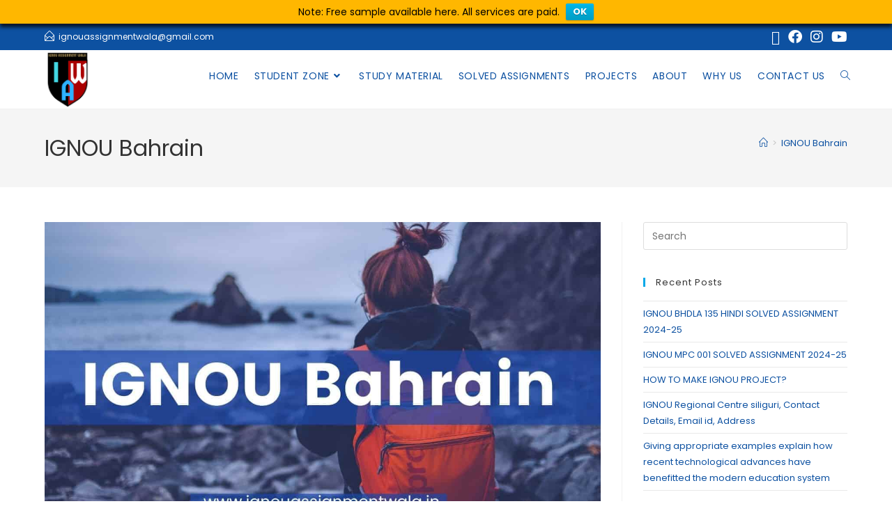

--- FILE ---
content_type: text/html; charset=UTF-8
request_url: https://www.ignouassignmentwala.in/tag/ignou-bahrain/
body_size: 29848
content:
<!DOCTYPE html>
<html class="html" lang="en-US">
<head>
	<meta charset="UTF-8">
	<link rel="profile" href="https://gmpg.org/xfn/11">

	<meta name='robots' content='index, follow, max-image-preview:large, max-snippet:-1, max-video-preview:-1' />
	<style>img:is([sizes="auto" i], [sizes^="auto," i]) { contain-intrinsic-size: 3000px 1500px }</style>
	<meta name="viewport" content="width=device-width, initial-scale=1">
	<!-- This site is optimized with the Yoast SEO plugin v25.9 - https://yoast.com/wordpress/plugins/seo/ -->
	<title>IGNOU Bahrain - IGNOU Assignment Wala</title>
	<meta name="description" content="IGNOU Bahrain . IGNOU Assignment Wala ." />
	<link rel="canonical" href="https://www.ignouassignmentwala.in/tag/ignou-bahrain/" />
	<meta property="og:locale" content="en_US" />
	<meta property="og:type" content="article" />
	<meta property="og:title" content="IGNOU Bahrain - IGNOU Assignment Wala" />
	<meta property="og:description" content="IGNOU Bahrain . IGNOU Assignment Wala ." />
	<meta property="og:url" content="https://www.ignouassignmentwala.in/tag/ignou-bahrain/" />
	<meta property="og:site_name" content="IGNOU Assignment Wala" />
	<meta name="twitter:card" content="summary_large_image" />
	<script type="application/ld+json" class="yoast-schema-graph">{"@context":"https://schema.org","@graph":[{"@type":"CollectionPage","@id":"https://www.ignouassignmentwala.in/tag/ignou-bahrain/","url":"https://www.ignouassignmentwala.in/tag/ignou-bahrain/","name":"IGNOU Bahrain - IGNOU Assignment Wala","isPartOf":{"@id":"https://www.ignouassignmentwala.in/#website"},"primaryImageOfPage":{"@id":"https://www.ignouassignmentwala.in/tag/ignou-bahrain/#primaryimage"},"image":{"@id":"https://www.ignouassignmentwala.in/tag/ignou-bahrain/#primaryimage"},"thumbnailUrl":"https://www.ignouassignmentwala.in/wp-content/uploads/2021/01/Blue-and-White-Modern-Corporate-Travel-YouTube-Thumbnail-6-min.jpg","description":"IGNOU Bahrain . IGNOU Assignment Wala .","breadcrumb":{"@id":"https://www.ignouassignmentwala.in/tag/ignou-bahrain/#breadcrumb"},"inLanguage":"en-US"},{"@type":"ImageObject","inLanguage":"en-US","@id":"https://www.ignouassignmentwala.in/tag/ignou-bahrain/#primaryimage","url":"https://www.ignouassignmentwala.in/wp-content/uploads/2021/01/Blue-and-White-Modern-Corporate-Travel-YouTube-Thumbnail-6-min.jpg","contentUrl":"https://www.ignouassignmentwala.in/wp-content/uploads/2021/01/Blue-and-White-Modern-Corporate-Travel-YouTube-Thumbnail-6-min.jpg","width":1280,"height":720,"caption":"IGNOU Bahrain"},{"@type":"BreadcrumbList","@id":"https://www.ignouassignmentwala.in/tag/ignou-bahrain/#breadcrumb","itemListElement":[{"@type":"ListItem","position":1,"name":"Home","item":"https://www.ignouassignmentwala.in/"},{"@type":"ListItem","position":2,"name":"IGNOU Bahrain"}]},{"@type":"WebSite","@id":"https://www.ignouassignmentwala.in/#website","url":"https://www.ignouassignmentwala.in/","name":"IGNOU Assignment Wala","description":"IGNOU SOLVED ASSIGNMENT 2023-24 ","publisher":{"@id":"https://www.ignouassignmentwala.in/#organization"},"potentialAction":[{"@type":"SearchAction","target":{"@type":"EntryPoint","urlTemplate":"https://www.ignouassignmentwala.in/?s={search_term_string}"},"query-input":{"@type":"PropertyValueSpecification","valueRequired":true,"valueName":"search_term_string"}}],"inLanguage":"en-US"},{"@type":"Organization","@id":"https://www.ignouassignmentwala.in/#organization","name":"IGNOU Assignment Wala","url":"https://www.ignouassignmentwala.in/","logo":{"@type":"ImageObject","inLanguage":"en-US","@id":"https://www.ignouassignmentwala.in/#/schema/logo/image/","url":"https://www.ignouassignmentwala.in/wp-content/uploads/2020/12/20181025_144052_0001.png","contentUrl":"https://www.ignouassignmentwala.in/wp-content/uploads/2020/12/20181025_144052_0001.png","width":500,"height":500,"caption":"IGNOU Assignment Wala"},"image":{"@id":"https://www.ignouassignmentwala.in/#/schema/logo/image/"}}]}</script>
	<!-- / Yoast SEO plugin. -->


<link rel='dns-prefetch' href='//static.addtoany.com' />
<link rel='dns-prefetch' href='//cdnjs.cloudflare.com' />
<link rel='dns-prefetch' href='//fonts.googleapis.com' />
<link rel="alternate" type="application/rss+xml" title="IGNOU Assignment Wala  &raquo; Feed" href="https://www.ignouassignmentwala.in/feed/" />
<link rel="alternate" type="application/rss+xml" title="IGNOU Assignment Wala  &raquo; Comments Feed" href="https://www.ignouassignmentwala.in/comments/feed/" />
<link rel="alternate" type="application/rss+xml" title="IGNOU Assignment Wala  &raquo; IGNOU Bahrain Tag Feed" href="https://www.ignouassignmentwala.in/tag/ignou-bahrain/feed/" />
<script>
window._wpemojiSettings = {"baseUrl":"https:\/\/s.w.org\/images\/core\/emoji\/16.0.1\/72x72\/","ext":".png","svgUrl":"https:\/\/s.w.org\/images\/core\/emoji\/16.0.1\/svg\/","svgExt":".svg","source":{"concatemoji":"https:\/\/www.ignouassignmentwala.in\/wp-includes\/js\/wp-emoji-release.min.js?ver=6.8.3"}};
/*! This file is auto-generated */
!function(s,n){var o,i,e;function c(e){try{var t={supportTests:e,timestamp:(new Date).valueOf()};sessionStorage.setItem(o,JSON.stringify(t))}catch(e){}}function p(e,t,n){e.clearRect(0,0,e.canvas.width,e.canvas.height),e.fillText(t,0,0);var t=new Uint32Array(e.getImageData(0,0,e.canvas.width,e.canvas.height).data),a=(e.clearRect(0,0,e.canvas.width,e.canvas.height),e.fillText(n,0,0),new Uint32Array(e.getImageData(0,0,e.canvas.width,e.canvas.height).data));return t.every(function(e,t){return e===a[t]})}function u(e,t){e.clearRect(0,0,e.canvas.width,e.canvas.height),e.fillText(t,0,0);for(var n=e.getImageData(16,16,1,1),a=0;a<n.data.length;a++)if(0!==n.data[a])return!1;return!0}function f(e,t,n,a){switch(t){case"flag":return n(e,"\ud83c\udff3\ufe0f\u200d\u26a7\ufe0f","\ud83c\udff3\ufe0f\u200b\u26a7\ufe0f")?!1:!n(e,"\ud83c\udde8\ud83c\uddf6","\ud83c\udde8\u200b\ud83c\uddf6")&&!n(e,"\ud83c\udff4\udb40\udc67\udb40\udc62\udb40\udc65\udb40\udc6e\udb40\udc67\udb40\udc7f","\ud83c\udff4\u200b\udb40\udc67\u200b\udb40\udc62\u200b\udb40\udc65\u200b\udb40\udc6e\u200b\udb40\udc67\u200b\udb40\udc7f");case"emoji":return!a(e,"\ud83e\udedf")}return!1}function g(e,t,n,a){var r="undefined"!=typeof WorkerGlobalScope&&self instanceof WorkerGlobalScope?new OffscreenCanvas(300,150):s.createElement("canvas"),o=r.getContext("2d",{willReadFrequently:!0}),i=(o.textBaseline="top",o.font="600 32px Arial",{});return e.forEach(function(e){i[e]=t(o,e,n,a)}),i}function t(e){var t=s.createElement("script");t.src=e,t.defer=!0,s.head.appendChild(t)}"undefined"!=typeof Promise&&(o="wpEmojiSettingsSupports",i=["flag","emoji"],n.supports={everything:!0,everythingExceptFlag:!0},e=new Promise(function(e){s.addEventListener("DOMContentLoaded",e,{once:!0})}),new Promise(function(t){var n=function(){try{var e=JSON.parse(sessionStorage.getItem(o));if("object"==typeof e&&"number"==typeof e.timestamp&&(new Date).valueOf()<e.timestamp+604800&&"object"==typeof e.supportTests)return e.supportTests}catch(e){}return null}();if(!n){if("undefined"!=typeof Worker&&"undefined"!=typeof OffscreenCanvas&&"undefined"!=typeof URL&&URL.createObjectURL&&"undefined"!=typeof Blob)try{var e="postMessage("+g.toString()+"("+[JSON.stringify(i),f.toString(),p.toString(),u.toString()].join(",")+"));",a=new Blob([e],{type:"text/javascript"}),r=new Worker(URL.createObjectURL(a),{name:"wpTestEmojiSupports"});return void(r.onmessage=function(e){c(n=e.data),r.terminate(),t(n)})}catch(e){}c(n=g(i,f,p,u))}t(n)}).then(function(e){for(var t in e)n.supports[t]=e[t],n.supports.everything=n.supports.everything&&n.supports[t],"flag"!==t&&(n.supports.everythingExceptFlag=n.supports.everythingExceptFlag&&n.supports[t]);n.supports.everythingExceptFlag=n.supports.everythingExceptFlag&&!n.supports.flag,n.DOMReady=!1,n.readyCallback=function(){n.DOMReady=!0}}).then(function(){return e}).then(function(){var e;n.supports.everything||(n.readyCallback(),(e=n.source||{}).concatemoji?t(e.concatemoji):e.wpemoji&&e.twemoji&&(t(e.twemoji),t(e.wpemoji)))}))}((window,document),window._wpemojiSettings);
</script>

<link rel='stylesheet' id='hfe-widgets-style-css' href='https://www.ignouassignmentwala.in/wp-content/plugins/header-footer-elementor/inc/widgets-css/frontend.css?ver=2.6.2' media='all' />
<style id='wp-emoji-styles-inline-css'>

	img.wp-smiley, img.emoji {
		display: inline !important;
		border: none !important;
		box-shadow: none !important;
		height: 1em !important;
		width: 1em !important;
		margin: 0 0.07em !important;
		vertical-align: -0.1em !important;
		background: none !important;
		padding: 0 !important;
	}
</style>
<link rel='stylesheet' id='wp-block-library-css' href='https://www.ignouassignmentwala.in/wp-includes/css/dist/block-library/style.min.css?ver=6.8.3' media='all' />
<style id='wp-block-library-theme-inline-css'>
.wp-block-audio :where(figcaption){color:#555;font-size:13px;text-align:center}.is-dark-theme .wp-block-audio :where(figcaption){color:#ffffffa6}.wp-block-audio{margin:0 0 1em}.wp-block-code{border:1px solid #ccc;border-radius:4px;font-family:Menlo,Consolas,monaco,monospace;padding:.8em 1em}.wp-block-embed :where(figcaption){color:#555;font-size:13px;text-align:center}.is-dark-theme .wp-block-embed :where(figcaption){color:#ffffffa6}.wp-block-embed{margin:0 0 1em}.blocks-gallery-caption{color:#555;font-size:13px;text-align:center}.is-dark-theme .blocks-gallery-caption{color:#ffffffa6}:root :where(.wp-block-image figcaption){color:#555;font-size:13px;text-align:center}.is-dark-theme :root :where(.wp-block-image figcaption){color:#ffffffa6}.wp-block-image{margin:0 0 1em}.wp-block-pullquote{border-bottom:4px solid;border-top:4px solid;color:currentColor;margin-bottom:1.75em}.wp-block-pullquote cite,.wp-block-pullquote footer,.wp-block-pullquote__citation{color:currentColor;font-size:.8125em;font-style:normal;text-transform:uppercase}.wp-block-quote{border-left:.25em solid;margin:0 0 1.75em;padding-left:1em}.wp-block-quote cite,.wp-block-quote footer{color:currentColor;font-size:.8125em;font-style:normal;position:relative}.wp-block-quote:where(.has-text-align-right){border-left:none;border-right:.25em solid;padding-left:0;padding-right:1em}.wp-block-quote:where(.has-text-align-center){border:none;padding-left:0}.wp-block-quote.is-large,.wp-block-quote.is-style-large,.wp-block-quote:where(.is-style-plain){border:none}.wp-block-search .wp-block-search__label{font-weight:700}.wp-block-search__button{border:1px solid #ccc;padding:.375em .625em}:where(.wp-block-group.has-background){padding:1.25em 2.375em}.wp-block-separator.has-css-opacity{opacity:.4}.wp-block-separator{border:none;border-bottom:2px solid;margin-left:auto;margin-right:auto}.wp-block-separator.has-alpha-channel-opacity{opacity:1}.wp-block-separator:not(.is-style-wide):not(.is-style-dots){width:100px}.wp-block-separator.has-background:not(.is-style-dots){border-bottom:none;height:1px}.wp-block-separator.has-background:not(.is-style-wide):not(.is-style-dots){height:2px}.wp-block-table{margin:0 0 1em}.wp-block-table td,.wp-block-table th{word-break:normal}.wp-block-table :where(figcaption){color:#555;font-size:13px;text-align:center}.is-dark-theme .wp-block-table :where(figcaption){color:#ffffffa6}.wp-block-video :where(figcaption){color:#555;font-size:13px;text-align:center}.is-dark-theme .wp-block-video :where(figcaption){color:#ffffffa6}.wp-block-video{margin:0 0 1em}:root :where(.wp-block-template-part.has-background){margin-bottom:0;margin-top:0;padding:1.25em 2.375em}
</style>
<style id='classic-theme-styles-inline-css'>
/*! This file is auto-generated */
.wp-block-button__link{color:#fff;background-color:#32373c;border-radius:9999px;box-shadow:none;text-decoration:none;padding:calc(.667em + 2px) calc(1.333em + 2px);font-size:1.125em}.wp-block-file__button{background:#32373c;color:#fff;text-decoration:none}
</style>
<style id='global-styles-inline-css'>
:root{--wp--preset--aspect-ratio--square: 1;--wp--preset--aspect-ratio--4-3: 4/3;--wp--preset--aspect-ratio--3-4: 3/4;--wp--preset--aspect-ratio--3-2: 3/2;--wp--preset--aspect-ratio--2-3: 2/3;--wp--preset--aspect-ratio--16-9: 16/9;--wp--preset--aspect-ratio--9-16: 9/16;--wp--preset--color--black: #000000;--wp--preset--color--cyan-bluish-gray: #abb8c3;--wp--preset--color--white: #ffffff;--wp--preset--color--pale-pink: #f78da7;--wp--preset--color--vivid-red: #cf2e2e;--wp--preset--color--luminous-vivid-orange: #ff6900;--wp--preset--color--luminous-vivid-amber: #fcb900;--wp--preset--color--light-green-cyan: #7bdcb5;--wp--preset--color--vivid-green-cyan: #00d084;--wp--preset--color--pale-cyan-blue: #8ed1fc;--wp--preset--color--vivid-cyan-blue: #0693e3;--wp--preset--color--vivid-purple: #9b51e0;--wp--preset--gradient--vivid-cyan-blue-to-vivid-purple: linear-gradient(135deg,rgba(6,147,227,1) 0%,rgb(155,81,224) 100%);--wp--preset--gradient--light-green-cyan-to-vivid-green-cyan: linear-gradient(135deg,rgb(122,220,180) 0%,rgb(0,208,130) 100%);--wp--preset--gradient--luminous-vivid-amber-to-luminous-vivid-orange: linear-gradient(135deg,rgba(252,185,0,1) 0%,rgba(255,105,0,1) 100%);--wp--preset--gradient--luminous-vivid-orange-to-vivid-red: linear-gradient(135deg,rgba(255,105,0,1) 0%,rgb(207,46,46) 100%);--wp--preset--gradient--very-light-gray-to-cyan-bluish-gray: linear-gradient(135deg,rgb(238,238,238) 0%,rgb(169,184,195) 100%);--wp--preset--gradient--cool-to-warm-spectrum: linear-gradient(135deg,rgb(74,234,220) 0%,rgb(151,120,209) 20%,rgb(207,42,186) 40%,rgb(238,44,130) 60%,rgb(251,105,98) 80%,rgb(254,248,76) 100%);--wp--preset--gradient--blush-light-purple: linear-gradient(135deg,rgb(255,206,236) 0%,rgb(152,150,240) 100%);--wp--preset--gradient--blush-bordeaux: linear-gradient(135deg,rgb(254,205,165) 0%,rgb(254,45,45) 50%,rgb(107,0,62) 100%);--wp--preset--gradient--luminous-dusk: linear-gradient(135deg,rgb(255,203,112) 0%,rgb(199,81,192) 50%,rgb(65,88,208) 100%);--wp--preset--gradient--pale-ocean: linear-gradient(135deg,rgb(255,245,203) 0%,rgb(182,227,212) 50%,rgb(51,167,181) 100%);--wp--preset--gradient--electric-grass: linear-gradient(135deg,rgb(202,248,128) 0%,rgb(113,206,126) 100%);--wp--preset--gradient--midnight: linear-gradient(135deg,rgb(2,3,129) 0%,rgb(40,116,252) 100%);--wp--preset--font-size--small: 13px;--wp--preset--font-size--medium: 20px;--wp--preset--font-size--large: 36px;--wp--preset--font-size--x-large: 42px;--wp--preset--spacing--20: 0.44rem;--wp--preset--spacing--30: 0.67rem;--wp--preset--spacing--40: 1rem;--wp--preset--spacing--50: 1.5rem;--wp--preset--spacing--60: 2.25rem;--wp--preset--spacing--70: 3.38rem;--wp--preset--spacing--80: 5.06rem;--wp--preset--shadow--natural: 6px 6px 9px rgba(0, 0, 0, 0.2);--wp--preset--shadow--deep: 12px 12px 50px rgba(0, 0, 0, 0.4);--wp--preset--shadow--sharp: 6px 6px 0px rgba(0, 0, 0, 0.2);--wp--preset--shadow--outlined: 6px 6px 0px -3px rgba(255, 255, 255, 1), 6px 6px rgba(0, 0, 0, 1);--wp--preset--shadow--crisp: 6px 6px 0px rgba(0, 0, 0, 1);}:where(.is-layout-flex){gap: 0.5em;}:where(.is-layout-grid){gap: 0.5em;}body .is-layout-flex{display: flex;}.is-layout-flex{flex-wrap: wrap;align-items: center;}.is-layout-flex > :is(*, div){margin: 0;}body .is-layout-grid{display: grid;}.is-layout-grid > :is(*, div){margin: 0;}:where(.wp-block-columns.is-layout-flex){gap: 2em;}:where(.wp-block-columns.is-layout-grid){gap: 2em;}:where(.wp-block-post-template.is-layout-flex){gap: 1.25em;}:where(.wp-block-post-template.is-layout-grid){gap: 1.25em;}.has-black-color{color: var(--wp--preset--color--black) !important;}.has-cyan-bluish-gray-color{color: var(--wp--preset--color--cyan-bluish-gray) !important;}.has-white-color{color: var(--wp--preset--color--white) !important;}.has-pale-pink-color{color: var(--wp--preset--color--pale-pink) !important;}.has-vivid-red-color{color: var(--wp--preset--color--vivid-red) !important;}.has-luminous-vivid-orange-color{color: var(--wp--preset--color--luminous-vivid-orange) !important;}.has-luminous-vivid-amber-color{color: var(--wp--preset--color--luminous-vivid-amber) !important;}.has-light-green-cyan-color{color: var(--wp--preset--color--light-green-cyan) !important;}.has-vivid-green-cyan-color{color: var(--wp--preset--color--vivid-green-cyan) !important;}.has-pale-cyan-blue-color{color: var(--wp--preset--color--pale-cyan-blue) !important;}.has-vivid-cyan-blue-color{color: var(--wp--preset--color--vivid-cyan-blue) !important;}.has-vivid-purple-color{color: var(--wp--preset--color--vivid-purple) !important;}.has-black-background-color{background-color: var(--wp--preset--color--black) !important;}.has-cyan-bluish-gray-background-color{background-color: var(--wp--preset--color--cyan-bluish-gray) !important;}.has-white-background-color{background-color: var(--wp--preset--color--white) !important;}.has-pale-pink-background-color{background-color: var(--wp--preset--color--pale-pink) !important;}.has-vivid-red-background-color{background-color: var(--wp--preset--color--vivid-red) !important;}.has-luminous-vivid-orange-background-color{background-color: var(--wp--preset--color--luminous-vivid-orange) !important;}.has-luminous-vivid-amber-background-color{background-color: var(--wp--preset--color--luminous-vivid-amber) !important;}.has-light-green-cyan-background-color{background-color: var(--wp--preset--color--light-green-cyan) !important;}.has-vivid-green-cyan-background-color{background-color: var(--wp--preset--color--vivid-green-cyan) !important;}.has-pale-cyan-blue-background-color{background-color: var(--wp--preset--color--pale-cyan-blue) !important;}.has-vivid-cyan-blue-background-color{background-color: var(--wp--preset--color--vivid-cyan-blue) !important;}.has-vivid-purple-background-color{background-color: var(--wp--preset--color--vivid-purple) !important;}.has-black-border-color{border-color: var(--wp--preset--color--black) !important;}.has-cyan-bluish-gray-border-color{border-color: var(--wp--preset--color--cyan-bluish-gray) !important;}.has-white-border-color{border-color: var(--wp--preset--color--white) !important;}.has-pale-pink-border-color{border-color: var(--wp--preset--color--pale-pink) !important;}.has-vivid-red-border-color{border-color: var(--wp--preset--color--vivid-red) !important;}.has-luminous-vivid-orange-border-color{border-color: var(--wp--preset--color--luminous-vivid-orange) !important;}.has-luminous-vivid-amber-border-color{border-color: var(--wp--preset--color--luminous-vivid-amber) !important;}.has-light-green-cyan-border-color{border-color: var(--wp--preset--color--light-green-cyan) !important;}.has-vivid-green-cyan-border-color{border-color: var(--wp--preset--color--vivid-green-cyan) !important;}.has-pale-cyan-blue-border-color{border-color: var(--wp--preset--color--pale-cyan-blue) !important;}.has-vivid-cyan-blue-border-color{border-color: var(--wp--preset--color--vivid-cyan-blue) !important;}.has-vivid-purple-border-color{border-color: var(--wp--preset--color--vivid-purple) !important;}.has-vivid-cyan-blue-to-vivid-purple-gradient-background{background: var(--wp--preset--gradient--vivid-cyan-blue-to-vivid-purple) !important;}.has-light-green-cyan-to-vivid-green-cyan-gradient-background{background: var(--wp--preset--gradient--light-green-cyan-to-vivid-green-cyan) !important;}.has-luminous-vivid-amber-to-luminous-vivid-orange-gradient-background{background: var(--wp--preset--gradient--luminous-vivid-amber-to-luminous-vivid-orange) !important;}.has-luminous-vivid-orange-to-vivid-red-gradient-background{background: var(--wp--preset--gradient--luminous-vivid-orange-to-vivid-red) !important;}.has-very-light-gray-to-cyan-bluish-gray-gradient-background{background: var(--wp--preset--gradient--very-light-gray-to-cyan-bluish-gray) !important;}.has-cool-to-warm-spectrum-gradient-background{background: var(--wp--preset--gradient--cool-to-warm-spectrum) !important;}.has-blush-light-purple-gradient-background{background: var(--wp--preset--gradient--blush-light-purple) !important;}.has-blush-bordeaux-gradient-background{background: var(--wp--preset--gradient--blush-bordeaux) !important;}.has-luminous-dusk-gradient-background{background: var(--wp--preset--gradient--luminous-dusk) !important;}.has-pale-ocean-gradient-background{background: var(--wp--preset--gradient--pale-ocean) !important;}.has-electric-grass-gradient-background{background: var(--wp--preset--gradient--electric-grass) !important;}.has-midnight-gradient-background{background: var(--wp--preset--gradient--midnight) !important;}.has-small-font-size{font-size: var(--wp--preset--font-size--small) !important;}.has-medium-font-size{font-size: var(--wp--preset--font-size--medium) !important;}.has-large-font-size{font-size: var(--wp--preset--font-size--large) !important;}.has-x-large-font-size{font-size: var(--wp--preset--font-size--x-large) !important;}
:where(.wp-block-post-template.is-layout-flex){gap: 1.25em;}:where(.wp-block-post-template.is-layout-grid){gap: 1.25em;}
:where(.wp-block-columns.is-layout-flex){gap: 2em;}:where(.wp-block-columns.is-layout-grid){gap: 2em;}
:root :where(.wp-block-pullquote){font-size: 1.5em;line-height: 1.6;}
</style>
<link rel='stylesheet' id='buttonizer_frontend_style-css' href='https://www.ignouassignmentwala.in/wp-content/plugins/buttonizer-multifunctional-button/assets/legacy/frontend.css?v=8b18ab746035f6b30f3d75d291afd856&#038;ver=6.8.3' media='all' />
<link rel='stylesheet' id='buttonizer-icon-library-css' href='https://cdnjs.cloudflare.com/ajax/libs/font-awesome/5.15.4/css/all.min.css?ver=6.8.3' media='all' integrity='sha512-1ycn6IcaQQ40/MKBW2W4Rhis/DbILU74C1vSrLJxCq57o941Ym01SwNsOMqvEBFlcgUa6xLiPY/NS5R+E6ztJQ==' crossorigin='anonymous' />
<link rel='stylesheet' id='contact-form-7-css' href='https://www.ignouassignmentwala.in/wp-content/plugins/contact-form-7/includes/css/styles.css?ver=6.1.3' media='all' />
<link rel='stylesheet' id='pj-news-ticker-css' href='https://www.ignouassignmentwala.in/wp-content/plugins/pj-news-ticker/public/css/pj-news-ticker.css?ver=1.9.8' media='all' />
<link rel='stylesheet' id='hfe-style-css' href='https://www.ignouassignmentwala.in/wp-content/plugins/header-footer-elementor/assets/css/header-footer-elementor.css?ver=2.6.2' media='all' />
<link rel='stylesheet' id='elementor-icons-css' href='https://www.ignouassignmentwala.in/wp-content/plugins/elementor/assets/lib/eicons/css/elementor-icons.min.css?ver=5.44.0' media='all' />
<link rel='stylesheet' id='elementor-frontend-css' href='https://www.ignouassignmentwala.in/wp-content/plugins/elementor/assets/css/frontend.min.css?ver=3.33.0' media='all' />
<link rel='stylesheet' id='elementor-post-5-css' href='https://www.ignouassignmentwala.in/wp-content/uploads/elementor/css/post-5.css?ver=1762878417' media='all' />
<link rel='stylesheet' id='elementor-post-62-css' href='https://www.ignouassignmentwala.in/wp-content/uploads/elementor/css/post-62.css?ver=1762878417' media='all' />
<link rel='stylesheet' id='wpfront-notification-bar-css' href='https://www.ignouassignmentwala.in/wp-content/plugins/wpfront-notification-bar/css/wpfront-notification-bar.min.css?ver=3.5.1.05102' media='all' />
<link rel='stylesheet' id='font-awesome-css' href='https://www.ignouassignmentwala.in/wp-content/themes/oceanwp/assets/fonts/fontawesome/css/all.min.css?ver=6.7.2' media='all' />
<link rel='stylesheet' id='simple-line-icons-css' href='https://www.ignouassignmentwala.in/wp-content/themes/oceanwp/assets/css/third/simple-line-icons.min.css?ver=2.4.0' media='all' />
<link rel='stylesheet' id='oceanwp-style-css' href='https://www.ignouassignmentwala.in/wp-content/themes/oceanwp/assets/css/style.min.css?ver=4.1.3' media='all' />
<style id='oceanwp-style-inline-css'>
body div.wpforms-container-full .wpforms-form input[type=submit]:hover,
			body div.wpforms-container-full .wpforms-form input[type=submit]:active,
			body div.wpforms-container-full .wpforms-form button[type=submit]:hover,
			body div.wpforms-container-full .wpforms-form button[type=submit]:active,
			body div.wpforms-container-full .wpforms-form .wpforms-page-button:hover,
			body div.wpforms-container-full .wpforms-form .wpforms-page-button:active,
			body .wp-core-ui div.wpforms-container-full .wpforms-form input[type=submit]:hover,
			body .wp-core-ui div.wpforms-container-full .wpforms-form input[type=submit]:active,
			body .wp-core-ui div.wpforms-container-full .wpforms-form button[type=submit]:hover,
			body .wp-core-ui div.wpforms-container-full .wpforms-form button[type=submit]:active,
			body .wp-core-ui div.wpforms-container-full .wpforms-form .wpforms-page-button:hover,
			body .wp-core-ui div.wpforms-container-full .wpforms-form .wpforms-page-button:active {
					background: linear-gradient(0deg, rgba(0, 0, 0, 0.2), rgba(0, 0, 0, 0.2)), var(--wpforms-button-background-color-alt, var(--wpforms-button-background-color)) !important;
			}
</style>
<link rel='stylesheet' id='oceanwp-google-font-poppins-css' href='//fonts.googleapis.com/css?family=Poppins%3A100%2C200%2C300%2C400%2C500%2C600%2C700%2C800%2C900%2C100i%2C200i%2C300i%2C400i%2C500i%2C600i%2C700i%2C800i%2C900i&#038;subset=latin&#038;display=swap&#038;ver=6.8.3' media='all' />
<link rel='stylesheet' id='tablepress-default-css' href='https://www.ignouassignmentwala.in/wp-content/plugins/tablepress/css/build/default.css?ver=3.2.1' media='all' />
<link rel='stylesheet' id='addtoany-css' href='https://www.ignouassignmentwala.in/wp-content/plugins/add-to-any/addtoany.min.css?ver=1.16' media='all' />
<link rel='stylesheet' id='hfe-elementor-icons-css' href='https://www.ignouassignmentwala.in/wp-content/plugins/elementor/assets/lib/eicons/css/elementor-icons.min.css?ver=5.34.0' media='all' />
<link rel='stylesheet' id='hfe-icons-list-css' href='https://www.ignouassignmentwala.in/wp-content/plugins/elementor/assets/css/widget-icon-list.min.css?ver=3.24.3' media='all' />
<link rel='stylesheet' id='hfe-social-icons-css' href='https://www.ignouassignmentwala.in/wp-content/plugins/elementor/assets/css/widget-social-icons.min.css?ver=3.24.0' media='all' />
<link rel='stylesheet' id='hfe-social-share-icons-brands-css' href='https://www.ignouassignmentwala.in/wp-content/plugins/elementor/assets/lib/font-awesome/css/brands.css?ver=5.15.3' media='all' />
<link rel='stylesheet' id='hfe-social-share-icons-fontawesome-css' href='https://www.ignouassignmentwala.in/wp-content/plugins/elementor/assets/lib/font-awesome/css/fontawesome.css?ver=5.15.3' media='all' />
<link rel='stylesheet' id='hfe-nav-menu-icons-css' href='https://www.ignouassignmentwala.in/wp-content/plugins/elementor/assets/lib/font-awesome/css/solid.css?ver=5.15.3' media='all' />
<link rel='stylesheet' id='popupaoc-public-style-css' href='https://www.ignouassignmentwala.in/wp-content/plugins/popup-anything-on-click/assets/css/popupaoc-public.css?ver=2.8.9' media='all' />
<link rel='stylesheet' id='eael-general-css' href='https://www.ignouassignmentwala.in/wp-content/plugins/essential-addons-for-elementor-lite/assets/front-end/css/view/general.min.css?ver=6.3.2' media='all' />
<link rel='stylesheet' id='oe-widgets-style-css' href='https://www.ignouassignmentwala.in/wp-content/plugins/ocean-extra/assets/css/widgets.css?ver=6.8.3' media='all' />
<link rel='stylesheet' id='elementor-gf-local-roboto-css' href='https://www.ignouassignmentwala.in/wp-content/uploads/elementor/google-fonts/css/roboto.css?ver=1742228738' media='all' />
<link rel='stylesheet' id='elementor-gf-local-robotoslab-css' href='https://www.ignouassignmentwala.in/wp-content/uploads/elementor/google-fonts/css/robotoslab.css?ver=1742228743' media='all' />
<link rel='stylesheet' id='elementor-gf-local-poppins-css' href='https://www.ignouassignmentwala.in/wp-content/uploads/elementor/google-fonts/css/poppins.css?ver=1742228746' media='all' />
<link rel='stylesheet' id='elementor-gf-local-lato-css' href='https://www.ignouassignmentwala.in/wp-content/uploads/elementor/google-fonts/css/lato.css?ver=1742228748' media='all' />
<link rel='stylesheet' id='elementor-icons-shared-0-css' href='https://www.ignouassignmentwala.in/wp-content/plugins/elementor/assets/lib/font-awesome/css/fontawesome.min.css?ver=5.15.3' media='all' />
<link rel='stylesheet' id='elementor-icons-fa-brands-css' href='https://www.ignouassignmentwala.in/wp-content/plugins/elementor/assets/lib/font-awesome/css/brands.min.css?ver=5.15.3' media='all' />
<link rel='stylesheet' id='elementor-icons-fa-regular-css' href='https://www.ignouassignmentwala.in/wp-content/plugins/elementor/assets/lib/font-awesome/css/regular.min.css?ver=5.15.3' media='all' />
<script id="addtoany-core-js-before">
window.a2a_config=window.a2a_config||{};a2a_config.callbacks=[];a2a_config.overlays=[];a2a_config.templates={};
</script>
<script defer src="https://static.addtoany.com/menu/page.js" id="addtoany-core-js"></script>
<script src="https://www.ignouassignmentwala.in/wp-includes/js/jquery/jquery.min.js?ver=3.7.1" id="jquery-core-js"></script>
<script src="https://www.ignouassignmentwala.in/wp-includes/js/jquery/jquery-migrate.min.js?ver=3.4.1" id="jquery-migrate-js"></script>
<script id="jquery-js-after">
!function($){"use strict";$(document).ready(function(){$(this).scrollTop()>100&&$(".hfe-scroll-to-top-wrap").removeClass("hfe-scroll-to-top-hide"),$(window).scroll(function(){$(this).scrollTop()<100?$(".hfe-scroll-to-top-wrap").fadeOut(300):$(".hfe-scroll-to-top-wrap").fadeIn(300)}),$(".hfe-scroll-to-top-wrap").on("click",function(){$("html, body").animate({scrollTop:0},300);return!1})})}(jQuery);
!function($){'use strict';$(document).ready(function(){var bar=$('.hfe-reading-progress-bar');if(!bar.length)return;$(window).on('scroll',function(){var s=$(window).scrollTop(),d=$(document).height()-$(window).height(),p=d? s/d*100:0;bar.css('width',p+'%')});});}(jQuery);
</script>
<script defer src="https://www.ignouassignmentwala.in/wp-content/plugins/add-to-any/addtoany.min.js?ver=1.1" id="addtoany-jquery-js"></script>
<script src="https://www.ignouassignmentwala.in/wp-content/plugins/pj-news-ticker/public/js/pj-news-ticker.js?ver=1.9.8" id="pj-news-ticker-js"></script>
<script src="https://www.ignouassignmentwala.in/wp-content/plugins/wpfront-notification-bar/jquery-plugins/js-cookie.min.js?ver=2.2.1" id="js-cookie-js"></script>
<script src="https://www.ignouassignmentwala.in/wp-content/plugins/wpfront-notification-bar/js/wpfront-notification-bar.min.js?ver=3.5.1.05102" id="wpfront-notification-bar-js"></script>
<link rel="https://api.w.org/" href="https://www.ignouassignmentwala.in/wp-json/" /><link rel="alternate" title="JSON" type="application/json" href="https://www.ignouassignmentwala.in/wp-json/wp/v2/tags/395" /><link rel="EditURI" type="application/rsd+xml" title="RSD" href="https://www.ignouassignmentwala.in/xmlrpc.php?rsd" />
<meta name="generator" content="WordPress 6.8.3" />
<meta name="generator" content="Elementor 3.33.0; features: additional_custom_breakpoints; settings: css_print_method-external, google_font-enabled, font_display-auto">
<style>.recentcomments a{display:inline !important;padding:0 !important;margin:0 !important;}</style>			<style>
				.e-con.e-parent:nth-of-type(n+4):not(.e-lazyloaded):not(.e-no-lazyload),
				.e-con.e-parent:nth-of-type(n+4):not(.e-lazyloaded):not(.e-no-lazyload) * {
					background-image: none !important;
				}
				@media screen and (max-height: 1024px) {
					.e-con.e-parent:nth-of-type(n+3):not(.e-lazyloaded):not(.e-no-lazyload),
					.e-con.e-parent:nth-of-type(n+3):not(.e-lazyloaded):not(.e-no-lazyload) * {
						background-image: none !important;
					}
				}
				@media screen and (max-height: 640px) {
					.e-con.e-parent:nth-of-type(n+2):not(.e-lazyloaded):not(.e-no-lazyload),
					.e-con.e-parent:nth-of-type(n+2):not(.e-lazyloaded):not(.e-no-lazyload) * {
						background-image: none !important;
					}
				}
			</style>
			<link rel="icon" href="https://www.ignouassignmentwala.in/wp-content/uploads/2020/12/20181025_144052_0001-150x150.png" sizes="32x32" />
<link rel="icon" href="https://www.ignouassignmentwala.in/wp-content/uploads/2020/12/20181025_144052_0001-300x300.png" sizes="192x192" />
<link rel="apple-touch-icon" href="https://www.ignouassignmentwala.in/wp-content/uploads/2020/12/20181025_144052_0001-300x300.png" />
<meta name="msapplication-TileImage" content="https://www.ignouassignmentwala.in/wp-content/uploads/2020/12/20181025_144052_0001-300x300.png" />
<!-- OceanWP CSS -->
<style type="text/css">
/* Colors */a:hover,a.light:hover,.theme-heading .text::before,.theme-heading .text::after,#top-bar-content >a:hover,#top-bar-social li.oceanwp-email a:hover,#site-navigation-wrap .dropdown-menu >li >a:hover,#site-header.medium-header #medium-searchform button:hover,.oceanwp-mobile-menu-icon a:hover,.blog-entry.post .blog-entry-header .entry-title a:hover,.blog-entry.post .blog-entry-readmore a:hover,.blog-entry.thumbnail-entry .blog-entry-category a,ul.meta li a:hover,.dropcap,.single nav.post-navigation .nav-links .title,body .related-post-title a:hover,body #wp-calendar caption,body .contact-info-widget.default i,body .contact-info-widget.big-icons i,body .custom-links-widget .oceanwp-custom-links li a:hover,body .custom-links-widget .oceanwp-custom-links li a:hover:before,body .posts-thumbnails-widget li a:hover,body .social-widget li.oceanwp-email a:hover,.comment-author .comment-meta .comment-reply-link,#respond #cancel-comment-reply-link:hover,#footer-widgets .footer-box a:hover,#footer-bottom a:hover,#footer-bottom #footer-bottom-menu a:hover,.sidr a:hover,.sidr-class-dropdown-toggle:hover,.sidr-class-menu-item-has-children.active >a,.sidr-class-menu-item-has-children.active >a >.sidr-class-dropdown-toggle,input[type=checkbox]:checked:before{color:#00a8e8}.single nav.post-navigation .nav-links .title .owp-icon use,.blog-entry.post .blog-entry-readmore a:hover .owp-icon use,body .contact-info-widget.default .owp-icon use,body .contact-info-widget.big-icons .owp-icon use{stroke:#00a8e8}input[type="button"],input[type="reset"],input[type="submit"],button[type="submit"],.button,#site-navigation-wrap .dropdown-menu >li.btn >a >span,.thumbnail:hover i,.thumbnail:hover .link-post-svg-icon,.post-quote-content,.omw-modal .omw-close-modal,body .contact-info-widget.big-icons li:hover i,body .contact-info-widget.big-icons li:hover .owp-icon,body div.wpforms-container-full .wpforms-form input[type=submit],body div.wpforms-container-full .wpforms-form button[type=submit],body div.wpforms-container-full .wpforms-form .wpforms-page-button,.woocommerce-cart .wp-element-button,.woocommerce-checkout .wp-element-button,.wp-block-button__link{background-color:#00a8e8}.widget-title{border-color:#00a8e8}blockquote{border-color:#00a8e8}.wp-block-quote{border-color:#00a8e8}#searchform-dropdown{border-color:#00a8e8}.dropdown-menu .sub-menu{border-color:#00a8e8}.blog-entry.large-entry .blog-entry-readmore a:hover{border-color:#00a8e8}.oceanwp-newsletter-form-wrap input[type="email"]:focus{border-color:#00a8e8}.social-widget li.oceanwp-email a:hover{border-color:#00a8e8}#respond #cancel-comment-reply-link:hover{border-color:#00a8e8}body .contact-info-widget.big-icons li:hover i{border-color:#00a8e8}body .contact-info-widget.big-icons li:hover .owp-icon{border-color:#00a8e8}#footer-widgets .oceanwp-newsletter-form-wrap input[type="email"]:focus{border-color:#00a8e8}input[type="button"]:hover,input[type="reset"]:hover,input[type="submit"]:hover,button[type="submit"]:hover,input[type="button"]:focus,input[type="reset"]:focus,input[type="submit"]:focus,button[type="submit"]:focus,.button:hover,.button:focus,#site-navigation-wrap .dropdown-menu >li.btn >a:hover >span,.post-quote-author,.omw-modal .omw-close-modal:hover,body div.wpforms-container-full .wpforms-form input[type=submit]:hover,body div.wpforms-container-full .wpforms-form button[type=submit]:hover,body div.wpforms-container-full .wpforms-form .wpforms-page-button:hover,.woocommerce-cart .wp-element-button:hover,.woocommerce-checkout .wp-element-button:hover,.wp-block-button__link:hover{background-color:#0d51a1}a{color:#0d51a1}a .owp-icon use{stroke:#0d51a1}a:hover{color:#00a8e8}a:hover .owp-icon use{stroke:#00a8e8}body .theme-button,body input[type="submit"],body button[type="submit"],body button,body .button,body div.wpforms-container-full .wpforms-form input[type=submit],body div.wpforms-container-full .wpforms-form button[type=submit],body div.wpforms-container-full .wpforms-form .wpforms-page-button,.woocommerce-cart .wp-element-button,.woocommerce-checkout .wp-element-button,.wp-block-button__link{border-color:#ffffff}body .theme-button:hover,body input[type="submit"]:hover,body button[type="submit"]:hover,body button:hover,body .button:hover,body div.wpforms-container-full .wpforms-form input[type=submit]:hover,body div.wpforms-container-full .wpforms-form input[type=submit]:active,body div.wpforms-container-full .wpforms-form button[type=submit]:hover,body div.wpforms-container-full .wpforms-form button[type=submit]:active,body div.wpforms-container-full .wpforms-form .wpforms-page-button:hover,body div.wpforms-container-full .wpforms-form .wpforms-page-button:active,.woocommerce-cart .wp-element-button:hover,.woocommerce-checkout .wp-element-button:hover,.wp-block-button__link:hover{border-color:#ffffff}/* OceanWP Style Settings CSS */.theme-button,input[type="submit"],button[type="submit"],button,.button,body div.wpforms-container-full .wpforms-form input[type=submit],body div.wpforms-container-full .wpforms-form button[type=submit],body div.wpforms-container-full .wpforms-form .wpforms-page-button{border-style:solid}.theme-button,input[type="submit"],button[type="submit"],button,.button,body div.wpforms-container-full .wpforms-form input[type=submit],body div.wpforms-container-full .wpforms-form button[type=submit],body div.wpforms-container-full .wpforms-form .wpforms-page-button{border-width:1px}form input[type="text"],form input[type="password"],form input[type="email"],form input[type="url"],form input[type="date"],form input[type="month"],form input[type="time"],form input[type="datetime"],form input[type="datetime-local"],form input[type="week"],form input[type="number"],form input[type="search"],form input[type="tel"],form input[type="color"],form select,form textarea,.woocommerce .woocommerce-checkout .select2-container--default .select2-selection--single{border-style:solid}body div.wpforms-container-full .wpforms-form input[type=date],body div.wpforms-container-full .wpforms-form input[type=datetime],body div.wpforms-container-full .wpforms-form input[type=datetime-local],body div.wpforms-container-full .wpforms-form input[type=email],body div.wpforms-container-full .wpforms-form input[type=month],body div.wpforms-container-full .wpforms-form input[type=number],body div.wpforms-container-full .wpforms-form input[type=password],body div.wpforms-container-full .wpforms-form input[type=range],body div.wpforms-container-full .wpforms-form input[type=search],body div.wpforms-container-full .wpforms-form input[type=tel],body div.wpforms-container-full .wpforms-form input[type=text],body div.wpforms-container-full .wpforms-form input[type=time],body div.wpforms-container-full .wpforms-form input[type=url],body div.wpforms-container-full .wpforms-form input[type=week],body div.wpforms-container-full .wpforms-form select,body div.wpforms-container-full .wpforms-form textarea{border-style:solid}form input[type="text"],form input[type="password"],form input[type="email"],form input[type="url"],form input[type="date"],form input[type="month"],form input[type="time"],form input[type="datetime"],form input[type="datetime-local"],form input[type="week"],form input[type="number"],form input[type="search"],form input[type="tel"],form input[type="color"],form select,form textarea{border-radius:3px}body div.wpforms-container-full .wpforms-form input[type=date],body div.wpforms-container-full .wpforms-form input[type=datetime],body div.wpforms-container-full .wpforms-form input[type=datetime-local],body div.wpforms-container-full .wpforms-form input[type=email],body div.wpforms-container-full .wpforms-form input[type=month],body div.wpforms-container-full .wpforms-form input[type=number],body div.wpforms-container-full .wpforms-form input[type=password],body div.wpforms-container-full .wpforms-form input[type=range],body div.wpforms-container-full .wpforms-form input[type=search],body div.wpforms-container-full .wpforms-form input[type=tel],body div.wpforms-container-full .wpforms-form input[type=text],body div.wpforms-container-full .wpforms-form input[type=time],body div.wpforms-container-full .wpforms-form input[type=url],body div.wpforms-container-full .wpforms-form input[type=week],body div.wpforms-container-full .wpforms-form select,body div.wpforms-container-full .wpforms-form textarea{border-radius:3px}/* Header */#site-header.has-header-media .overlay-header-media{background-color:rgba(0,0,0,0.5)}#site-logo #site-logo-inner a img,#site-header.center-header #site-navigation-wrap .middle-site-logo a img{max-width:66px}#site-header #site-logo #site-logo-inner a img,#site-header.center-header #site-navigation-wrap .middle-site-logo a img{max-height:191px}#site-navigation-wrap .dropdown-menu >li >a{padding:0 11px}#site-navigation-wrap .dropdown-menu >li >a,.oceanwp-mobile-menu-icon a,#searchform-header-replace-close{color:#0d51a1}#site-navigation-wrap .dropdown-menu >li >a .owp-icon use,.oceanwp-mobile-menu-icon a .owp-icon use,#searchform-header-replace-close .owp-icon use{stroke:#0d51a1}/* Topbar */#top-bar-social li a{font-size:20px}#top-bar-social li a{color:#ffffff}#top-bar-social li a .owp-icon use{stroke:#ffffff}#top-bar-social li a:hover{color:#00a8e8!important}#top-bar-social li a:hover .owp-icon use{stroke:#00a8e8!important}#top-bar-wrap,.oceanwp-top-bar-sticky{background-color:#0d51a1}#top-bar-wrap{border-color:#0d51a1}#top-bar-wrap,#top-bar-content strong{color:#ffffff}#top-bar-content a,#top-bar-social-alt a{color:#ffffff}/* Blog CSS */.ocean-single-post-header ul.meta-item li a:hover{color:#333333}/* Typography */body{font-family:Poppins;font-size:14px;line-height:1.8}h1,h2,h3,h4,h5,h6,.theme-heading,.widget-title,.oceanwp-widget-recent-posts-title,.comment-reply-title,.entry-title,.sidebar-box .widget-title{line-height:1.4}h1{font-size:23px;line-height:1.4}h2{font-size:20px;line-height:1.4}h3{font-size:18px;line-height:1.4}h4{font-size:17px;line-height:1.4}h5{font-size:14px;line-height:1.4}h6{font-size:15px;line-height:1.4}.page-header .page-header-title,.page-header.background-image-page-header .page-header-title{font-size:32px;line-height:1.4}.page-header .page-subheading{font-size:15px;line-height:1.8}.site-breadcrumbs,.site-breadcrumbs a{font-size:13px;line-height:1.4}#top-bar-content,#top-bar-social-alt{font-size:12px;line-height:1.8}#site-logo a.site-logo-text{font-size:24px;line-height:1.8}#site-navigation-wrap .dropdown-menu >li >a,#site-header.full_screen-header .fs-dropdown-menu >li >a,#site-header.top-header #site-navigation-wrap .dropdown-menu >li >a,#site-header.center-header #site-navigation-wrap .dropdown-menu >li >a,#site-header.medium-header #site-navigation-wrap .dropdown-menu >li >a,.oceanwp-mobile-menu-icon a{font-size:14px;text-transform:uppercase}.dropdown-menu ul li a.menu-link,#site-header.full_screen-header .fs-dropdown-menu ul.sub-menu li a{font-size:12px;line-height:1.2;letter-spacing:.6px}.sidr-class-dropdown-menu li a,a.sidr-class-toggle-sidr-close,#mobile-dropdown ul li a,body #mobile-fullscreen ul li a{font-size:15px;line-height:1.8}.blog-entry.post .blog-entry-header .entry-title a{font-size:24px;line-height:1.4}.ocean-single-post-header .single-post-title{font-size:34px;line-height:1.4;letter-spacing:.6px}.ocean-single-post-header ul.meta-item li,.ocean-single-post-header ul.meta-item li a{font-size:13px;line-height:1.4;letter-spacing:.6px}.ocean-single-post-header .post-author-name,.ocean-single-post-header .post-author-name a{font-size:14px;line-height:1.4;letter-spacing:.6px}.ocean-single-post-header .post-author-description{font-size:12px;line-height:1.4;letter-spacing:.6px}.single-post .entry-title{line-height:1.4;letter-spacing:.6px}.single-post ul.meta li,.single-post ul.meta li a{font-size:14px;line-height:1.4;letter-spacing:.6px}.sidebar-box .widget-title,.sidebar-box.widget_block .wp-block-heading{font-size:13px;line-height:1;letter-spacing:1px}#footer-widgets .footer-box .widget-title{font-size:13px;line-height:1;letter-spacing:1px}#footer-bottom #copyright{font-size:12px;line-height:1}#footer-bottom #footer-bottom-menu{font-size:12px;line-height:1}.woocommerce-store-notice.demo_store{line-height:2;letter-spacing:1.5px}.demo_store .woocommerce-store-notice__dismiss-link{line-height:2;letter-spacing:1.5px}.woocommerce ul.products li.product li.title h2,.woocommerce ul.products li.product li.title a{font-size:14px;line-height:1.5}.woocommerce ul.products li.product li.category,.woocommerce ul.products li.product li.category a{font-size:12px;line-height:1}.woocommerce ul.products li.product .price{font-size:18px;line-height:1}.woocommerce ul.products li.product .button,.woocommerce ul.products li.product .product-inner .added_to_cart{font-size:12px;line-height:1.5;letter-spacing:1px}.woocommerce ul.products li.owp-woo-cond-notice span,.woocommerce ul.products li.owp-woo-cond-notice a{font-size:16px;line-height:1;letter-spacing:1px;font-weight:600;text-transform:capitalize}.woocommerce div.product .product_title{font-size:24px;line-height:1.4;letter-spacing:.6px}.woocommerce div.product p.price{font-size:36px;line-height:1}.woocommerce .owp-btn-normal .summary form button.button,.woocommerce .owp-btn-big .summary form button.button,.woocommerce .owp-btn-very-big .summary form button.button{font-size:12px;line-height:1.5;letter-spacing:1px;text-transform:uppercase}.woocommerce div.owp-woo-single-cond-notice span,.woocommerce div.owp-woo-single-cond-notice a{font-size:18px;line-height:2;letter-spacing:1.5px;font-weight:600;text-transform:capitalize}.ocean-preloader--active .preloader-after-content{font-size:20px;line-height:1.8;letter-spacing:.6px}
</style></head>

<body class="archive tag tag-ignou-bahrain tag-395 wp-custom-logo wp-embed-responsive wp-theme-oceanwp ehf-footer ehf-template-oceanwp ehf-stylesheet-oceanwp oceanwp-theme dropdown-mobile default-breakpoint has-sidebar content-right-sidebar has-topbar has-breadcrumbs elementor-default elementor-kit-5" itemscope="itemscope" itemtype="https://schema.org/Blog">

	                <style type="text/css">
                #wpfront-notification-bar, #wpfront-notification-bar-editor            {
            background: #ffb700;
            background: -moz-linear-gradient(top, #ffb700 0%, #ffb700 100%);
            background: -webkit-gradient(linear, left top, left bottom, color-stop(0%,#ffb700), color-stop(100%,#ffb700));
            background: -webkit-linear-gradient(top, #ffb700 0%,#ffb700 100%);
            background: -o-linear-gradient(top, #ffb700 0%,#ffb700 100%);
            background: -ms-linear-gradient(top, #ffb700 0%,#ffb700 100%);
            background: linear-gradient(to bottom, #ffb700 0%, #ffb700 100%);
            filter: progid:DXImageTransform.Microsoft.gradient( startColorstr='#ffb700', endColorstr='#ffb700',GradientType=0 );
            background-repeat: no-repeat;
                        }
            #wpfront-notification-bar div.wpfront-message, #wpfront-notification-bar-editor.wpfront-message            {
            color: #000000;
                        }
            #wpfront-notification-bar a.wpfront-button, #wpfront-notification-bar-editor a.wpfront-button            {
            background: #00b7ea;
            background: -moz-linear-gradient(top, #00b7ea 0%, #009ec3 100%);
            background: -webkit-gradient(linear, left top, left bottom, color-stop(0%,#00b7ea), color-stop(100%,#009ec3));
            background: -webkit-linear-gradient(top, #00b7ea 0%,#009ec3 100%);
            background: -o-linear-gradient(top, #00b7ea 0%,#009ec3 100%);
            background: -ms-linear-gradient(top, #00b7ea 0%,#009ec3 100%);
            background: linear-gradient(to bottom, #00b7ea 0%, #009ec3 100%);
            filter: progid:DXImageTransform.Microsoft.gradient( startColorstr='#00b7ea', endColorstr='#009ec3',GradientType=0 );

            background-repeat: no-repeat;
            color: #ffffff;
            }
            #wpfront-notification-bar-open-button            {
            background-color: #00b7ea;
            right: 10px;
                        }
            #wpfront-notification-bar-open-button.top                {
                background-image: url(https://www.ignouassignmentwala.in/wp-content/plugins/wpfront-notification-bar/images/arrow_down.png);
                }

                #wpfront-notification-bar-open-button.bottom                {
                background-image: url(https://www.ignouassignmentwala.in/wp-content/plugins/wpfront-notification-bar/images/arrow_up.png);
                }
                #wpfront-notification-bar-table, .wpfront-notification-bar tbody, .wpfront-notification-bar tr            {
                        }
            #wpfront-notification-bar div.wpfront-close            {
            border: 1px solid #555555;
            background-color: #555555;
            color: #000000;
            }
            #wpfront-notification-bar div.wpfront-close:hover            {
            border: 1px solid #aaaaaa;
            background-color: #aaaaaa;
            }
             #wpfront-notification-bar-spacer { display:block; }                </style>
                            <div id="wpfront-notification-bar-spacer" class="wpfront-notification-bar-spacer  wpfront-fixed-position hidden">
                <div id="wpfront-notification-bar-open-button" aria-label="reopen" role="button" class="wpfront-notification-bar-open-button hidden top wpfront-bottom-shadow"></div>
                <div id="wpfront-notification-bar" class="wpfront-notification-bar wpfront-fixed wpfront-fixed-position top wpfront-bottom-shadow ">
                                         
                            <table id="wpfront-notification-bar-table" border="0" cellspacing="0" cellpadding="0" role="presentation">                        
                                <tr>
                                    <td>
                                     
                                    <div class="wpfront-message wpfront-div">
                                        Note:  Free sample available here. All services are paid.                                    </div>
                                                       
                                        <div class="wpfront-div">
                                                                                                                                        <a class="wpfront-button" href=""  target="_self" >OK</a>
                                                                                                                                    </div>                                   
                                                                                                       
                                    </td>
                                </tr>              
                            </table>
                            
                                    </div>
            </div>
            
            <script type="text/javascript">
                function __load_wpfront_notification_bar() {
                    if (typeof wpfront_notification_bar === "function") {
                        wpfront_notification_bar({"position":1,"height":0,"fixed_position":true,"animate_delay":0.5,"close_button":false,"button_action_close_bar":true,"auto_close_after":0,"display_after":1,"is_admin_bar_showing":false,"display_open_button":false,"keep_closed":true,"keep_closed_for":0,"position_offset":0,"display_scroll":false,"display_scroll_offset":100,"keep_closed_cookie":"wpfront-notification-bar-keep-closed","log":false,"id_suffix":"","log_prefix":"[WPFront Notification Bar]","theme_sticky_selector":"","set_max_views":false,"max_views":0,"max_views_for":0,"max_views_cookie":"wpfront-notification-bar-max-views"});
                    } else {
                                    setTimeout(__load_wpfront_notification_bar, 100);
                    }
                }
                __load_wpfront_notification_bar();
            </script>
            
	
	<div id="outer-wrap" class="site clr">

		<a class="skip-link screen-reader-text" href="#main">Skip to content</a>

		
		<div id="wrap" class="clr">

			

<div id="top-bar-wrap" class="clr">

	<div id="top-bar" class="clr container">

		
		<div id="top-bar-inner" class="clr">

			
	<div id="top-bar-content" class="clr has-content top-bar-left">

		
<div id="top-bar-nav" class="navigation clr">

	<ul id="menu-top-menu" class="top-bar-menu dropdown-menu sf-menu"><li id="menu-item-81" class="menu-item menu-item-type-custom menu-item-object-custom menu-item-81"><a href="mailto:ignouassignmentwala@gmail.com" class="menu-link"><i class="icon before line-icon icon-envelope-open" aria-hidden="true"></i><span class="menu-text">ignouassignmentwala@gmail.com</span></a></li></ul>
</div>

		
			
				<span class="topbar-content">

					<div class="gtranslate_wrapper" id="gt-wrapper-39855873"></div>
				</span>

				
	</div><!-- #top-bar-content -->



<div id="top-bar-social" class="clr top-bar-right">

	<ul class="clr" aria-label="Social links">

		<li class="oceanwp-twitter"><a href="#" aria-label="X (opens in a new tab)" target="_blank" rel="noopener noreferrer"><i class=" fa-brands fa-x-twitter" aria-hidden="true" role="img"></i></a></li><li class="oceanwp-facebook"><a href="#" aria-label="Facebook (opens in a new tab)" target="_blank" rel="noopener noreferrer"><i class=" fab fa-facebook" aria-hidden="true" role="img"></i></a></li><li class="oceanwp-instagram"><a href="#" aria-label="Instagram (opens in a new tab)" target="_blank" rel="noopener noreferrer"><i class=" fab fa-instagram" aria-hidden="true" role="img"></i></a></li><li class="oceanwp-youtube"><a href="#" aria-label="Youtube (opens in a new tab)" target="_blank" rel="noopener noreferrer"><i class=" fab fa-youtube" aria-hidden="true" role="img"></i></a></li>
	</ul>

</div><!-- #top-bar-social -->

		</div><!-- #top-bar-inner -->

		
	</div><!-- #top-bar -->

</div><!-- #top-bar-wrap -->


			
<header id="site-header" class="minimal-header clr" data-height="74" itemscope="itemscope" itemtype="https://schema.org/WPHeader" role="banner">

	
					
			<div id="site-header-inner" class="clr container">

				
				

<div id="site-logo" class="clr" itemscope itemtype="https://schema.org/Brand" >

	
	<div id="site-logo-inner" class="clr">

		<a href="https://www.ignouassignmentwala.in/" class="custom-logo-link" rel="home"><img fetchpriority="high" width="279" height="353" src="https://www.ignouassignmentwala.in/wp-content/uploads/2020/12/cropped-20181025_144052_0001.png" class="custom-logo" alt="IGNOU Assignment Wala " decoding="async" srcset="https://www.ignouassignmentwala.in/wp-content/uploads/2020/12/cropped-20181025_144052_0001.png 279w, https://www.ignouassignmentwala.in/wp-content/uploads/2020/12/cropped-20181025_144052_0001-237x300.png 237w" sizes="(max-width: 279px) 100vw, 279px" /></a>
	</div><!-- #site-logo-inner -->

	
	
</div><!-- #site-logo -->

			<div id="site-navigation-wrap" class="clr">
			
			
			
			<nav id="site-navigation" class="navigation main-navigation clr" itemscope="itemscope" itemtype="https://schema.org/SiteNavigationElement" role="navigation" >

				<ul id="menu-primary-menu" class="main-menu dropdown-menu sf-menu"><li id="menu-item-82" class="menu-item menu-item-type-post_type menu-item-object-page menu-item-home menu-item-82"><a href="https://www.ignouassignmentwala.in/" class="menu-link"><span class="text-wrap">Home</span></a></li><li id="menu-item-109" class="menu-item menu-item-type-custom menu-item-object-custom menu-item-has-children dropdown menu-item-109"><a href="#" class="menu-link"><span class="text-wrap">Student Zone<i class="nav-arrow fa fa-angle-down" aria-hidden="true" role="img"></i></span></a>
<ul class="sub-menu">
	<li id="menu-item-155" class="menu-item menu-item-type-custom menu-item-object-custom menu-item-155"><a href="https://ignouadmission.samarth.edu.in/" class="menu-link"><span class="text-wrap">ignou admission</span></a></li>	<li id="menu-item-157" class="menu-item menu-item-type-custom menu-item-object-custom menu-item-157"><a href="https://onlinerr.ignou.ac.in/" class="menu-link"><span class="text-wrap">ignou re registration</span></a></li>	<li id="menu-item-584" class="menu-item menu-item-type-custom menu-item-object-custom menu-item-584"><a href="https://webservices.ignou.ac.in/assignments/" class="menu-link"><span class="text-wrap">ignou assignment</span></a></li>	<li id="menu-item-621" class="menu-item menu-item-type-custom menu-item-object-custom menu-item-621"><a href="https://webservices.ignou.ac.in/Pre-Question/" class="menu-link"><span class="text-wrap">ignou TEE questions</span></a></li>	<li id="menu-item-1009" class="menu-item menu-item-type-custom menu-item-object-custom menu-item-1009"><a href="http://www.ignou.ac.in/ignou/studentzone/results/8" class="menu-link"><span class="text-wrap">ignou openmat</span></a></li>	<li id="menu-item-1007" class="menu-item menu-item-type-custom menu-item-object-custom menu-item-1007"><a href="http://www.ignou.ac.in/ignou/studentzone/results/6" class="menu-link"><span class="text-wrap">ignou hall ticket</span></a></li>	<li id="menu-item-586" class="menu-item menu-item-type-custom menu-item-object-custom menu-item-586"><a href="https://exam.ignou.ac.in/" class="menu-link"><span class="text-wrap">ignou exam</span></a></li>	<li id="menu-item-151" class="menu-item menu-item-type-custom menu-item-object-custom menu-item-151"><a href="http://www.ignou.ac.in/ignou/studentzone/results/2" class="menu-link"><span class="text-wrap">ignou result</span></a></li>	<li id="menu-item-152" class="menu-item menu-item-type-custom menu-item-object-custom menu-item-152"><a href="http://www.ignou.ac.in/ignou/studentzone/results/4" class="menu-link"><span class="text-wrap">ignou grade card</span></a></li>	<li id="menu-item-153" class="menu-item menu-item-type-custom menu-item-object-custom menu-item-153"><a href="http://www.ignou.ac.in/ignou/studentzone/results/5" class="menu-link"><span class="text-wrap">ignou re evaluation</span></a></li>	<li id="menu-item-110" class="menu-item menu-item-type-taxonomy menu-item-object-category menu-item-110"><a href="https://www.ignouassignmentwala.in/category/announcements/" class="menu-link"><span class="text-wrap">Announcements</span></a></li>	<li id="menu-item-111" class="menu-item menu-item-type-taxonomy menu-item-object-category menu-item-111"><a href="https://www.ignouassignmentwala.in/category/updates/" class="menu-link"><span class="text-wrap">Updates</span></a></li></ul>
</li><li id="menu-item-2680" class="menu-item menu-item-type-post_type menu-item-object-page menu-item-2680"><a href="https://www.ignouassignmentwala.in/study-material/" class="menu-link"><span class="text-wrap">Study material</span></a></li><li id="menu-item-112" class="menu-item menu-item-type-taxonomy menu-item-object-category menu-item-112"><a href="https://www.ignouassignmentwala.in/category/solved-assignments/" class="menu-link"><span class="text-wrap">Solved Assignments</span></a></li><li id="menu-item-137" class="menu-item menu-item-type-post_type menu-item-object-page menu-item-137"><a href="https://www.ignouassignmentwala.in/projects/" class="menu-link"><span class="text-wrap">Projects</span></a></li><li id="menu-item-93" class="menu-item menu-item-type-custom menu-item-object-custom menu-item-home menu-item-93"><a href="https://www.ignouassignmentwala.in/#about" class="menu-link"><span class="text-wrap">About</span></a></li><li id="menu-item-95" class="menu-item menu-item-type-custom menu-item-object-custom menu-item-home menu-item-95"><a href="https://www.ignouassignmentwala.in/#whyus" class="menu-link"><span class="text-wrap">Why Us</span></a></li><li id="menu-item-104" class="menu-item menu-item-type-post_type menu-item-object-page menu-item-104"><a href="https://www.ignouassignmentwala.in/contact-us/" class="menu-link"><span class="text-wrap">Contact Us</span></a></li><li class="search-toggle-li" ><a href="https://www.ignouassignmentwala.in/#" class="site-search-toggle search-dropdown-toggle"><span class="screen-reader-text">Toggle website search</span><i class=" icon-magnifier" aria-hidden="true" role="img"></i></a></li></ul>
<div id="searchform-dropdown" class="header-searchform-wrap clr" >
	
<form aria-label="Search this website" role="search" method="get" class="searchform" action="https://www.ignouassignmentwala.in/">	
	<input aria-label="Insert search query" type="search" id="ocean-search-form-1" class="field" autocomplete="off" placeholder="Search" name="s">
		</form>
</div><!-- #searchform-dropdown -->

			</nav><!-- #site-navigation -->

			
			
					</div><!-- #site-navigation-wrap -->
			
		
	
				
	
	<div class="oceanwp-mobile-menu-icon clr mobile-right">

		
		
		
		<a href="https://www.ignouassignmentwala.in/#mobile-menu-toggle" class="mobile-menu"  aria-label="Mobile Menu">
							<i class="fa fa-bars" aria-hidden="true"></i>
								<span class="oceanwp-text">Menu</span>
				<span class="oceanwp-close-text">Close</span>
						</a>

		
		
		
	</div><!-- #oceanwp-mobile-menu-navbar -->

	

			</div><!-- #site-header-inner -->

			
<div id="mobile-dropdown" class="clr" >

	<nav class="clr" itemscope="itemscope" itemtype="https://schema.org/SiteNavigationElement">

		<ul id="menu-primary-menu-1" class="menu"><li class="menu-item menu-item-type-post_type menu-item-object-page menu-item-home menu-item-82"><a href="https://www.ignouassignmentwala.in/">Home</a></li>
<li class="menu-item menu-item-type-custom menu-item-object-custom menu-item-has-children menu-item-109"><a href="#">Student Zone</a>
<ul class="sub-menu">
	<li class="menu-item menu-item-type-custom menu-item-object-custom menu-item-155"><a href="https://ignouadmission.samarth.edu.in/">ignou admission</a></li>
	<li class="menu-item menu-item-type-custom menu-item-object-custom menu-item-157"><a href="https://onlinerr.ignou.ac.in/">ignou re registration</a></li>
	<li class="menu-item menu-item-type-custom menu-item-object-custom menu-item-584"><a href="https://webservices.ignou.ac.in/assignments/">ignou assignment</a></li>
	<li class="menu-item menu-item-type-custom menu-item-object-custom menu-item-621"><a href="https://webservices.ignou.ac.in/Pre-Question/">ignou TEE questions</a></li>
	<li class="menu-item menu-item-type-custom menu-item-object-custom menu-item-1009"><a href="http://www.ignou.ac.in/ignou/studentzone/results/8">ignou openmat</a></li>
	<li class="menu-item menu-item-type-custom menu-item-object-custom menu-item-1007"><a href="http://www.ignou.ac.in/ignou/studentzone/results/6">ignou hall ticket</a></li>
	<li class="menu-item menu-item-type-custom menu-item-object-custom menu-item-586"><a href="https://exam.ignou.ac.in/">ignou exam</a></li>
	<li class="menu-item menu-item-type-custom menu-item-object-custom menu-item-151"><a href="http://www.ignou.ac.in/ignou/studentzone/results/2">ignou result</a></li>
	<li class="menu-item menu-item-type-custom menu-item-object-custom menu-item-152"><a href="http://www.ignou.ac.in/ignou/studentzone/results/4">ignou grade card</a></li>
	<li class="menu-item menu-item-type-custom menu-item-object-custom menu-item-153"><a href="http://www.ignou.ac.in/ignou/studentzone/results/5">ignou re evaluation</a></li>
	<li class="menu-item menu-item-type-taxonomy menu-item-object-category menu-item-110"><a href="https://www.ignouassignmentwala.in/category/announcements/">Announcements</a></li>
	<li class="menu-item menu-item-type-taxonomy menu-item-object-category menu-item-111"><a href="https://www.ignouassignmentwala.in/category/updates/">Updates</a></li>
</ul>
</li>
<li class="menu-item menu-item-type-post_type menu-item-object-page menu-item-2680"><a href="https://www.ignouassignmentwala.in/study-material/">Study material</a></li>
<li class="menu-item menu-item-type-taxonomy menu-item-object-category menu-item-112"><a href="https://www.ignouassignmentwala.in/category/solved-assignments/">Solved Assignments</a></li>
<li class="menu-item menu-item-type-post_type menu-item-object-page menu-item-137"><a href="https://www.ignouassignmentwala.in/projects/">Projects</a></li>
<li class="menu-item menu-item-type-custom menu-item-object-custom menu-item-home menu-item-93"><a href="https://www.ignouassignmentwala.in/#about">About</a></li>
<li class="menu-item menu-item-type-custom menu-item-object-custom menu-item-home menu-item-95"><a href="https://www.ignouassignmentwala.in/#whyus">Why Us</a></li>
<li class="menu-item menu-item-type-post_type menu-item-object-page menu-item-104"><a href="https://www.ignouassignmentwala.in/contact-us/">Contact Us</a></li>
<li class="search-toggle-li" ><a href="https://www.ignouassignmentwala.in/#" class="site-search-toggle search-dropdown-toggle"><span class="screen-reader-text">Toggle website search</span><i class=" icon-magnifier" aria-hidden="true" role="img"></i></a></li></ul><ul id="menu-top-menu-1" class="menu"><li class="menu-item menu-item-type-custom menu-item-object-custom menu-item-81"><a href="mailto:ignouassignmentwala@gmail.com"><i class="icon before line-icon icon-envelope-open" aria-hidden="true"></i><span class="menu-text">ignouassignmentwala@gmail.com</span></a></li>
</ul>
<div id="mobile-menu-search" class="clr">
	<form aria-label="Search this website" method="get" action="https://www.ignouassignmentwala.in/" class="mobile-searchform">
		<input aria-label="Insert search query" value="" class="field" id="ocean-mobile-search-2" type="search" name="s" autocomplete="off" placeholder="Search" />
		<button aria-label="Submit search" type="submit" class="searchform-submit">
			<i class=" icon-magnifier" aria-hidden="true" role="img"></i>		</button>
					</form>
</div><!-- .mobile-menu-search -->

	</nav>

</div>

			
			
		
		
</header><!-- #site-header -->


			
			<main id="main" class="site-main clr"  role="main">

				

<header class="page-header">

	
	<div class="container clr page-header-inner">

		
			<h1 class="page-header-title clr" itemprop="headline">IGNOU Bahrain</h1>

			
		
		<nav role="navigation" aria-label="Breadcrumbs" class="site-breadcrumbs clr position-"><ol class="trail-items" itemscope itemtype="http://schema.org/BreadcrumbList"><meta name="numberOfItems" content="2" /><meta name="itemListOrder" content="Ascending" /><li class="trail-item trail-begin" itemprop="itemListElement" itemscope itemtype="https://schema.org/ListItem"><a href="https://www.ignouassignmentwala.in" rel="home" aria-label="Home" itemprop="item"><span itemprop="name"><i class=" icon-home" aria-hidden="true" role="img"></i><span class="breadcrumb-home has-icon">Home</span></span></a><span class="breadcrumb-sep">></span><meta itemprop="position" content="1" /></li><li class="trail-item trail-end" itemprop="itemListElement" itemscope itemtype="https://schema.org/ListItem"><span itemprop="name"><a href="https://www.ignouassignmentwala.in/tag/ignou-bahrain/">IGNOU Bahrain</a></span><meta itemprop="position" content="2" /></li></ol></nav>
	</div><!-- .page-header-inner -->

	
	
</header><!-- .page-header -->


	
	<div id="content-wrap" class="container clr">

		
		<div id="primary" class="content-area clr">

			
			<div id="content" class="site-content clr">

				
										<div id="blog-entries" class="entries clr">

							
							
								
								
	<article id="post-3196" class="blog-entry clr large-entry post-3196 post type-post status-publish format-standard has-post-thumbnail hentry category-updates tag-ignou-bahrain entry has-media">

		<div class="blog-entry-inner clr">

			
<div class="thumbnail">

	<a href="https://www.ignouassignmentwala.in/ignou-bahrain/" class="thumbnail-link">

		<img width="1280" height="720" src="https://www.ignouassignmentwala.in/wp-content/uploads/2021/01/Blue-and-White-Modern-Corporate-Travel-YouTube-Thumbnail-6-min.jpg" class="attachment-full size-full wp-post-image" alt="Read more about the article IGNOU Bahrain" itemprop="image" decoding="async" srcset="https://www.ignouassignmentwala.in/wp-content/uploads/2021/01/Blue-and-White-Modern-Corporate-Travel-YouTube-Thumbnail-6-min.jpg 1280w, https://www.ignouassignmentwala.in/wp-content/uploads/2021/01/Blue-and-White-Modern-Corporate-Travel-YouTube-Thumbnail-6-min-300x169.jpg 300w, https://www.ignouassignmentwala.in/wp-content/uploads/2021/01/Blue-and-White-Modern-Corporate-Travel-YouTube-Thumbnail-6-min-1024x576.jpg 1024w, https://www.ignouassignmentwala.in/wp-content/uploads/2021/01/Blue-and-White-Modern-Corporate-Travel-YouTube-Thumbnail-6-min-768x432.jpg 768w" sizes="(max-width: 1280px) 100vw, 1280px" />			<span class="overlay"></span>
			
	</a>

	
</div><!-- .thumbnail -->


<header class="blog-entry-header clr">
	<h2 class="blog-entry-title entry-title">
		<a href="https://www.ignouassignmentwala.in/ignou-bahrain/"  rel="bookmark">IGNOU Bahrain</a>
	</h2><!-- .blog-entry-title -->
</header><!-- .blog-entry-header -->


<ul class="meta obem-default clr" aria-label="Post details:">

	
					<li class="meta-author" itemprop="name"><span class="screen-reader-text">Post author:</span><i class=" icon-user" aria-hidden="true" role="img"></i><a href="https://www.ignouassignmentwala.in/author/iadmin/" title="Posts by IGNOU ASSIGNMENT WALA" rel="author"  itemprop="author" itemscope="itemscope" itemtype="https://schema.org/Person">IGNOU ASSIGNMENT WALA</a></li>
		
		
		
		
		
		
	
		
					<li class="meta-date" itemprop="datePublished"><span class="screen-reader-text">Post published:</span><i class=" icon-clock" aria-hidden="true" role="img"></i>June 28, 2023</li>
		
		
		
		
		
	
		
		
		
					<li class="meta-cat"><span class="screen-reader-text">Post category:</span><i class=" icon-folder" aria-hidden="true" role="img"></i><a href="https://www.ignouassignmentwala.in/category/updates/" rel="category tag">Updates</a></li>
		
		
		
	
		
		
		
		
		
					<li class="meta-comments"><span class="screen-reader-text">Post comments:</span><i class=" icon-bubble" aria-hidden="true" role="img"></i><a href="https://www.ignouassignmentwala.in/ignou-bahrain/#comments" class="comments-link" >1 Comment</a></li>
		
	
</ul>



<div class="blog-entry-summary clr" itemprop="text">

	
		<p>
			&nbsp; IGNOU international division was  started  on 16th October 1997 as a Cell. It was upgraded to the status of a full-fledged Division in 2002. The vision and mission to&hellip;		</p>

		
</div><!-- .blog-entry-summary -->



<div class="blog-entry-readmore clr">
	
<a href="https://www.ignouassignmentwala.in/ignou-bahrain/" 
	>
	Continue Reading<span class="screen-reader-text">IGNOU Bahrain</span><i class=" fa fa-angle-right" aria-hidden="true" role="img"></i></a>

</div><!-- .blog-entry-readmore -->


			
		</div><!-- .blog-entry-inner -->

	</article><!-- #post-## -->

	
								
							
						</div><!-- #blog-entries -->

							
					
				
			</div><!-- #content -->

			
		</div><!-- #primary -->

		

<aside id="right-sidebar" class="sidebar-container widget-area sidebar-primary" itemscope="itemscope" itemtype="https://schema.org/WPSideBar" role="complementary" aria-label="Primary Sidebar">

	
	<div id="right-sidebar-inner" class="clr">

		<div id="search-2" class="sidebar-box widget_search clr">
<form aria-label="Search this website" role="search" method="get" class="searchform" action="https://www.ignouassignmentwala.in/">	
	<input aria-label="Insert search query" type="search" id="ocean-search-form-3" class="field" autocomplete="off" placeholder="Search" name="s">
		</form>
</div>
		<div id="recent-posts-2" class="sidebar-box widget_recent_entries clr">
		<h4 class="widget-title">Recent Posts</h4>
		<ul>
											<li>
					<a href="https://www.ignouassignmentwala.in/ignou-bhdla-135-hindi-solved-assignment-2024-25/">IGNOU BHDLA 135 HINDI SOLVED ASSIGNMENT 2024-25</a>
									</li>
											<li>
					<a href="https://www.ignouassignmentwala.in/ignou-mpc-001-solved-assignment-2024-25/">IGNOU MPC 001 SOLVED ASSIGNMENT 2024-25</a>
									</li>
											<li>
					<a href="https://www.ignouassignmentwala.in/how-to-make-ignou-project/">HOW TO MAKE IGNOU PROJECT?</a>
									</li>
											<li>
					<a href="https://www.ignouassignmentwala.in/ignou-regional-centre-siliguri-contact-details-email-id-address/">IGNOU Regional Centre siliguri, Contact Details, Email id, Address</a>
									</li>
											<li>
					<a href="https://www.ignouassignmentwala.in/giving-appropriate-examples-explain-how-recent-technological-advances-have-benefitted-the-modern-education-system/">Giving appropriate examples explain how recent technological advances have benefitted the modern education system</a>
									</li>
					</ul>

		</div><div id="recent-comments-2" class="sidebar-box widget_recent_comments clr"><h4 class="widget-title">Recent Comments</h4><ul id="recentcomments"><li class="recentcomments"><span class="comment-author-link">REENA KUMARI</span> on <a href="https://www.ignouassignmentwala.in/ignou-bevae-181-hindi-solved-assignment-2022-23/#comment-3894">IGNOU BEVAE 181 HINDI SOLVED ASSIGNMENT 2022-23</a></li><li class="recentcomments"><span class="comment-author-link"><a href="http://Email" class="url" rel="ugc external nofollow">Ayisha umaira</a></span> on <a href="https://www.ignouassignmentwala.in/how-to-cancel-admission-in-ignou/#comment-3823">How to cancel admission in IGNOU</a></li><li class="recentcomments"><span class="comment-author-link">Sreelatha</span> on <a href="https://www.ignouassignmentwala.in/ignou-re-admission/#comment-3791">IGNOU  Re admission 2025</a></li><li class="recentcomments"><span class="comment-author-link"><a href="http://Ignou" class="url" rel="ugc external nofollow">Bornali saikia</a></span> on <a href="https://www.ignouassignmentwala.in/ignou-begc-101-solved-assignment-2023-24/#comment-3723">IGNOU BEGC 101 SOLVED ASSIGNMENT 2023-24</a></li><li class="recentcomments"><span class="comment-author-link">Milon Mitra</span> on <a href="https://www.ignouassignmentwala.in/explain-the-purpose-of-interview-method-discuss-the-strengths-and-limitations-of-interview-method/#comment-3673">Explain the purpose of interview method. Discuss the strengths and limitations of interview method.</a></li></ul></div>
	</div><!-- #sidebar-inner -->

	
</aside><!-- #right-sidebar -->


	</div><!-- #content-wrap -->

	

	</main><!-- #main -->

	
	
	
				<footer itemtype="https://schema.org/WPFooter" itemscope="itemscope" id="colophon" role="contentinfo">
			<div class='footer-width-fixer'>		<div data-elementor-type="wp-post" data-elementor-id="62" class="elementor elementor-62">
						<section class="elementor-section elementor-top-section elementor-element elementor-element-581f6de elementor-section-stretched elementor-section-boxed elementor-section-height-default elementor-section-height-default" data-id="581f6de" data-element_type="section" data-settings="{&quot;stretch_section&quot;:&quot;section-stretched&quot;,&quot;background_background&quot;:&quot;classic&quot;}">
						<div class="elementor-container elementor-column-gap-default">
					<div class="elementor-column elementor-col-25 elementor-top-column elementor-element elementor-element-7b046b1" data-id="7b046b1" data-element_type="column">
			<div class="elementor-widget-wrap elementor-element-populated">
						<div class="elementor-element elementor-element-e354dfc elementor-invisible elementor-widget elementor-widget-image" data-id="e354dfc" data-element_type="widget" data-settings="{&quot;_animation&quot;:&quot;fadeInUp&quot;}" data-widget_type="image.default">
				<div class="elementor-widget-container">
															<img width="150" height="150" src="https://www.ignouassignmentwala.in/wp-content/uploads/2020/12/20181025_144052_0001-150x150.png" class="attachment-thumbnail size-thumbnail wp-image-14" alt="ignou assignment wala" srcset="https://www.ignouassignmentwala.in/wp-content/uploads/2020/12/20181025_144052_0001-150x150.png 150w, https://www.ignouassignmentwala.in/wp-content/uploads/2020/12/20181025_144052_0001-300x300.png 300w, https://www.ignouassignmentwala.in/wp-content/uploads/2020/12/20181025_144052_0001.png 500w" sizes="(max-width: 150px) 100vw, 150px" />															</div>
				</div>
				<div class="elementor-element elementor-element-de3b197 elementor-widget elementor-widget-heading" data-id="de3b197" data-element_type="widget" data-widget_type="heading.default">
				<div class="elementor-widget-container">
					<h3 class="elementor-heading-title elementor-size-default">IGNOU ASSIGNMENT WALA</h3>				</div>
				</div>
				<div class="elementor-element elementor-element-580b934 elementor-widget elementor-widget-heading" data-id="580b934" data-element_type="widget" data-widget_type="heading.default">
				<div class="elementor-widget-container">
					<h6 class="elementor-heading-title elementor-size-small">A trusted place for writing services </h6>				</div>
				</div>
				<div class="elementor-element elementor-element-b4f3959 elementor-align-left elementor-widget elementor-widget-button" data-id="b4f3959" data-element_type="widget" data-widget_type="button.default">
				<div class="elementor-widget-container">
									<div class="elementor-button-wrapper">
					<a class="elementor-button elementor-button-link elementor-size-sm" href="https://chat.whatsapp.com/7pzOPw6SnZQHyMXqcUCIZv">
						<span class="elementor-button-content-wrapper">
						<span class="elementor-button-icon">
				<i aria-hidden="true" class="fab fa-whatsapp"></i>			</span>
									<span class="elementor-button-text">  MBA PROJECT HELP GROUP</span>
					</span>
					</a>
				</div>
								</div>
				</div>
				<div class="elementor-element elementor-element-7dcec94 elementor-widget elementor-widget-button" data-id="7dcec94" data-element_type="widget" data-widget_type="button.default">
				<div class="elementor-widget-container">
									<div class="elementor-button-wrapper">
					<a class="elementor-button elementor-button-link elementor-size-sm" href="https://chat.whatsapp.com/KBvSRkE4o4n7hR5FPMz35u">
						<span class="elementor-button-content-wrapper">
						<span class="elementor-button-icon">
				<i aria-hidden="true" class="fab fa-whatsapp"></i>			</span>
									<span class="elementor-button-text">MARD PROJECT HELP GROUP</span>
					</span>
					</a>
				</div>
								</div>
				</div>
				<div class="elementor-element elementor-element-9e6d108 elementor-widget elementor-widget-image" data-id="9e6d108" data-element_type="widget" data-widget_type="image.default">
				<div class="elementor-widget-container">
																<a href="http://www.egyankosh.ac.in/handle/123456789/60649">
							<img loading="lazy" width="1024" height="104" src="https://www.ignouassignmentwala.in/wp-content/uploads/2020/12/ifb-1024x104.png" class="attachment-large size-large wp-image-1524" alt="ignou facebook videos" srcset="https://www.ignouassignmentwala.in/wp-content/uploads/2020/12/ifb-1024x104.png 1024w, https://www.ignouassignmentwala.in/wp-content/uploads/2020/12/ifb-300x30.png 300w, https://www.ignouassignmentwala.in/wp-content/uploads/2020/12/ifb-768x78.png 768w, https://www.ignouassignmentwala.in/wp-content/uploads/2020/12/ifb.png 1078w" sizes="(max-width: 1024px) 100vw, 1024px" />								</a>
															</div>
				</div>
				<div class="elementor-element elementor-element-cbd6287 elementor-widget elementor-widget-image" data-id="cbd6287" data-element_type="widget" data-widget_type="image.default">
				<div class="elementor-widget-container">
																<a href="http://www.egyankosh.ac.in/handle/123456789/35033">
							<img loading="lazy" width="1024" height="124" src="https://www.ignouassignmentwala.in/wp-content/uploads/2020/12/iyv-1024x124.png" class="attachment-large size-large wp-image-1528" alt="ignou youtube videos" srcset="https://www.ignouassignmentwala.in/wp-content/uploads/2020/12/iyv-1024x124.png 1024w, https://www.ignouassignmentwala.in/wp-content/uploads/2020/12/iyv-300x36.png 300w, https://www.ignouassignmentwala.in/wp-content/uploads/2020/12/iyv-768x93.png 768w, https://www.ignouassignmentwala.in/wp-content/uploads/2020/12/iyv.png 1100w" sizes="(max-width: 1024px) 100vw, 1024px" />								</a>
															</div>
				</div>
				<div class="elementor-element elementor-element-a3c8742 elementor-icon-list--layout-traditional elementor-list-item-link-full_width elementor-widget elementor-widget-icon-list" data-id="a3c8742" data-element_type="widget" data-widget_type="icon-list.default">
				<div class="elementor-widget-container">
							<ul class="elementor-icon-list-items">
							<li class="elementor-icon-list-item">
											<a href="mailto:ignouassignmentwala@gmail.com">

												<span class="elementor-icon-list-icon">
							<i aria-hidden="true" class="far fa-envelope"></i>						</span>
										<span class="elementor-icon-list-text">ignouassignmentwala@gmail.com</span>
											</a>
									</li>
						</ul>
						</div>
				</div>
				<div class="elementor-element elementor-element-2e4cc3d elementor-widget elementor-widget-html" data-id="2e4cc3d" data-element_type="widget" data-widget_type="html.default">
				<div class="elementor-widget-container">
					<script type="text/javascript" src="https://cdn.ywxi.net/js/1.js" async></script>				</div>
				</div>
					</div>
		</div>
				<div class="elementor-column elementor-col-25 elementor-top-column elementor-element elementor-element-e233c05" data-id="e233c05" data-element_type="column">
			<div class="elementor-widget-wrap elementor-element-populated">
						<div class="elementor-element elementor-element-738c642 elementor-widget elementor-widget-heading" data-id="738c642" data-element_type="widget" data-widget_type="heading.default">
				<div class="elementor-widget-container">
					<h4 class="elementor-heading-title elementor-size-default">RECENT UPDATES</h4>				</div>
				</div>
				<div class="elementor-element elementor-element-8886d53 elementor-widget elementor-widget-wp-widget-ocean_recent_posts" data-id="8886d53" data-element_type="widget" data-widget_type="wp-widget-ocean_recent_posts.default">
				<div class="elementor-widget-container">
					
				<ul class="oceanwp-recent-posts clr">

					
							<li class="clr">

																	<a href="https://www.ignouassignmentwala.in/how-to-make-ignou-project/" title="HOW TO MAKE IGNOU PROJECT?" class="recent-posts-thumbnail">
										<img loading="lazy" width="150" height="150" src="https://www.ignouassignmentwala.in/wp-content/uploads/2022/08/make-Course-Eligibility-Criteria-Duration-More-min-150x150.jpg" class="attachment-thumbnail size-thumbnail wp-post-image" alt="HOW TO MAKE IGNOU PROJECT?" itemprop="image" decoding="async" srcset="https://www.ignouassignmentwala.in/wp-content/uploads/2022/08/make-Course-Eligibility-Criteria-Duration-More-min-150x150.jpg 150w, https://www.ignouassignmentwala.in/wp-content/uploads/2022/08/make-Course-Eligibility-Criteria-Duration-More-min-600x600.jpg 600w" sizes="(max-width: 150px) 100vw, 150px" />
										<span class="overlay"></span>
									</a>
								
								<div class="recent-posts-details clr">

									<div class="recent-posts-details-inner clr">

										<a href="https://www.ignouassignmentwala.in/how-to-make-ignou-project/" class="recent-posts-title">HOW TO MAKE IGNOU PROJECT?</a>

										<div class="recent-posts-info clr">
											<div class="recent-posts-date">July 13, 2025<span class="sep">/</span></div>
											<div class="recent-posts-comments"><a href="https://www.ignouassignmentwala.in/how-to-make-ignou-project/#respond">0 Comments</a></div>
										</div>

									</div>

								</div>

							</li>

						
							<li class="clr">

																	<a href="https://www.ignouassignmentwala.in/ignou-regional-centre-siliguri-contact-details-email-id-address/" title="IGNOU Regional Centre siliguri, Contact Details, Email id, Address" class="recent-posts-thumbnail">
										<img loading="lazy" width="150" height="150" src="https://www.ignouassignmentwala.in/wp-content/uploads/2021/01/Blue-and-White-Modern-Corporate-Business-YouTube-Thumbnail-51-min-150x150.jpg" class="attachment-thumbnail size-thumbnail wp-post-image" alt="IGNOU Regional Centre siliguri, Contact Details, Email id, Address" itemprop="image" decoding="async" />
										<span class="overlay"></span>
									</a>
								
								<div class="recent-posts-details clr">

									<div class="recent-posts-details-inner clr">

										<a href="https://www.ignouassignmentwala.in/ignou-regional-centre-siliguri-contact-details-email-id-address/" class="recent-posts-title">IGNOU Regional Centre siliguri, Contact Details, Email id, Address</a>

										<div class="recent-posts-info clr">
											<div class="recent-posts-date">April 7, 2025<span class="sep">/</span></div>
											<div class="recent-posts-comments"><a href="https://www.ignouassignmentwala.in/ignou-regional-centre-siliguri-contact-details-email-id-address/#comments">1 Comment</a></div>
										</div>

									</div>

								</div>

							</li>

						
							<li class="clr">

																	<a href="https://www.ignouassignmentwala.in/giving-appropriate-examples-explain-how-recent-technological-advances-have-benefitted-the-modern-education-system/" title="Giving appropriate examples explain how recent technological advances have benefitted the modern education system" class="recent-posts-thumbnail">
										<img loading="lazy" width="150" height="150" src="https://www.ignouassignmentwala.in/wp-content/uploads/2023/02/IGNOU-BTSOL-STUDY-MATERIAL-1-min-150x150.jpg" class="attachment-thumbnail size-thumbnail wp-post-image" alt="Giving appropriate examples explain how recent technological advances have benefitted the modern education system" itemprop="image" decoding="async" srcset="https://www.ignouassignmentwala.in/wp-content/uploads/2023/02/IGNOU-BTSOL-STUDY-MATERIAL-1-min-150x150.jpg 150w, https://www.ignouassignmentwala.in/wp-content/uploads/2023/02/IGNOU-BTSOL-STUDY-MATERIAL-1-min-600x600.jpg 600w" sizes="(max-width: 150px) 100vw, 150px" />
										<span class="overlay"></span>
									</a>
								
								<div class="recent-posts-details clr">

									<div class="recent-posts-details-inner clr">

										<a href="https://www.ignouassignmentwala.in/giving-appropriate-examples-explain-how-recent-technological-advances-have-benefitted-the-modern-education-system/" class="recent-posts-title">Giving appropriate examples explain how recent technological advances have benefitted the modern education system</a>

										<div class="recent-posts-info clr">
											<div class="recent-posts-date">March 14, 2025<span class="sep">/</span></div>
											<div class="recent-posts-comments"><a href="https://www.ignouassignmentwala.in/giving-appropriate-examples-explain-how-recent-technological-advances-have-benefitted-the-modern-education-system/#respond">0 Comments</a></div>
										</div>

									</div>

								</div>

							</li>

						
							<li class="clr">

																	<a href="https://www.ignouassignmentwala.in/ignou-maedu-assignment-2024-25-session/" title="IGNOU MAEDU ASSIGNMENT 2024-25 SESSION" class="recent-posts-thumbnail">
										<img loading="lazy" width="150" height="150" src="https://www.ignouassignmentwala.in/wp-content/uploads/2023/05/IGNOU-MAEDU-ASSIGNMENT-2024-25-SESSION-min-150x150.jpg" class="attachment-thumbnail size-thumbnail wp-post-image" alt="IGNOU MAEDU ASSIGNMENT 2024-25 SESSION" itemprop="image" decoding="async" srcset="https://www.ignouassignmentwala.in/wp-content/uploads/2023/05/IGNOU-MAEDU-ASSIGNMENT-2024-25-SESSION-min-150x150.jpg 150w, https://www.ignouassignmentwala.in/wp-content/uploads/2023/05/IGNOU-MAEDU-ASSIGNMENT-2024-25-SESSION-min-600x600.jpg 600w" sizes="(max-width: 150px) 100vw, 150px" />
										<span class="overlay"></span>
									</a>
								
								<div class="recent-posts-details clr">

									<div class="recent-posts-details-inner clr">

										<a href="https://www.ignouassignmentwala.in/ignou-maedu-assignment-2024-25-session/" class="recent-posts-title">IGNOU MAEDU ASSIGNMENT 2024-25 SESSION</a>

										<div class="recent-posts-info clr">
											<div class="recent-posts-date">March 13, 2025<span class="sep">/</span></div>
											<div class="recent-posts-comments"><a href="https://www.ignouassignmentwala.in/ignou-maedu-assignment-2024-25-session/#respond">0 Comments</a></div>
										</div>

									</div>

								</div>

							</li>

						
							<li class="clr">

																	<a href="https://www.ignouassignmentwala.in/ignou-bavtm-project-ignou-btmp-142-project/" title="How to Make IGNOU BAVTM Project ? ||IGNOU BTMP-142 PROJECT" class="recent-posts-thumbnail">
										<img loading="lazy" width="150" height="150" src="https://www.ignouassignmentwala.in/wp-content/uploads/2021/10/IGNOU-PGDLAN-Course-Eligibility-Criteria-Duration-More-63-min-150x150.jpg" class="attachment-thumbnail size-thumbnail wp-post-image" alt="How to Make IGNOU BAVTM Project ? ||IGNOU BTMP-142 PROJECT" itemprop="image" decoding="async" />
										<span class="overlay"></span>
									</a>
								
								<div class="recent-posts-details clr">

									<div class="recent-posts-details-inner clr">

										<a href="https://www.ignouassignmentwala.in/ignou-bavtm-project-ignou-btmp-142-project/" class="recent-posts-title">How to Make IGNOU BAVTM Project ? ||IGNOU BTMP-142 PROJECT</a>

										<div class="recent-posts-info clr">
											<div class="recent-posts-date">March 13, 2025<span class="sep">/</span></div>
											<div class="recent-posts-comments"><a href="https://www.ignouassignmentwala.in/ignou-bavtm-project-ignou-btmp-142-project/#respond">0 Comments</a></div>
										</div>

									</div>

								</div>

							</li>

						
					
				</ul>

				
							</div>
				</div>
					</div>
		</div>
				<div class="elementor-column elementor-col-25 elementor-top-column elementor-element elementor-element-28273c4" data-id="28273c4" data-element_type="column">
			<div class="elementor-widget-wrap elementor-element-populated">
						<div class="elementor-element elementor-element-c94b03b elementor-widget elementor-widget-heading" data-id="c94b03b" data-element_type="widget" data-widget_type="heading.default">
				<div class="elementor-widget-container">
					<h4 class="elementor-heading-title elementor-size-default">LATEST ASSIGNMENTS</h4>				</div>
				</div>
				<div class="elementor-element elementor-element-a192651 elementor-widget elementor-widget-wp-widget-ocean_recent_posts" data-id="a192651" data-element_type="widget" data-widget_type="wp-widget-ocean_recent_posts.default">
				<div class="elementor-widget-container">
					
				<ul class="oceanwp-recent-posts clr">

					
							<li class="clr">

																	<a href="https://www.ignouassignmentwala.in/ignou-bhdla-135-hindi-solved-assignment-2024-25/" title="IGNOU BHDLA 135 HINDI SOLVED ASSIGNMENT 2024-25" class="recent-posts-thumbnail">
										<img loading="lazy" width="150" height="150" src="https://www.ignouassignmentwala.in/wp-content/uploads/2024/09/BHDLA-135-HM-SOLVED-ASSIGNMENT-2022-24-min-150x150.jpg" class="attachment-thumbnail size-thumbnail wp-post-image" alt="IGNOU BHDLA 135 HINDI SOLVED ASSIGNMENT 2024-25" itemprop="image" decoding="async" srcset="https://www.ignouassignmentwala.in/wp-content/uploads/2024/09/BHDLA-135-HM-SOLVED-ASSIGNMENT-2022-24-min-150x150.jpg 150w, https://www.ignouassignmentwala.in/wp-content/uploads/2024/09/BHDLA-135-HM-SOLVED-ASSIGNMENT-2022-24-min-300x300.jpg 300w, https://www.ignouassignmentwala.in/wp-content/uploads/2024/09/BHDLA-135-HM-SOLVED-ASSIGNMENT-2022-24-min-768x768.jpg 768w, https://www.ignouassignmentwala.in/wp-content/uploads/2024/09/BHDLA-135-HM-SOLVED-ASSIGNMENT-2022-24-min-600x600.jpg 600w, https://www.ignouassignmentwala.in/wp-content/uploads/2024/09/BHDLA-135-HM-SOLVED-ASSIGNMENT-2022-24-min.jpg 800w" sizes="(max-width: 150px) 100vw, 150px" />
										<span class="overlay"></span>
									</a>
								
								<div class="recent-posts-details clr">

									<div class="recent-posts-details-inner clr">

										<a href="https://www.ignouassignmentwala.in/ignou-bhdla-135-hindi-solved-assignment-2024-25/" class="recent-posts-title">IGNOU BHDLA 135 HINDI SOLVED ASSIGNMENT 2024-25</a>

										<div class="recent-posts-info clr">
											<div class="recent-posts-date">July 21, 2025<span class="sep">/</span></div>
											<div class="recent-posts-comments"><a href="https://www.ignouassignmentwala.in/ignou-bhdla-135-hindi-solved-assignment-2024-25/#comments">1 Comment</a></div>
										</div>

									</div>

								</div>

							</li>

						
							<li class="clr">

																	<a href="https://www.ignouassignmentwala.in/ignou-mpc-001-solved-assignment-2024-25/" title="IGNOU MPC 001 SOLVED ASSIGNMENT 2024-25" class="recent-posts-thumbnail">
										<img loading="lazy" width="150" height="150" src="https://www.ignouassignmentwala.in/wp-content/uploads/2024/09/MPC-001-HM-SOLVED-ASSIGNMENT-2024-25-min-150x150.jpg" class="attachment-thumbnail size-thumbnail wp-post-image" alt="IGNOU MPC 001 SOLVED ASSIGNMENT 2024-25" itemprop="image" decoding="async" srcset="https://www.ignouassignmentwala.in/wp-content/uploads/2024/09/MPC-001-HM-SOLVED-ASSIGNMENT-2024-25-min-150x150.jpg 150w, https://www.ignouassignmentwala.in/wp-content/uploads/2024/09/MPC-001-HM-SOLVED-ASSIGNMENT-2024-25-min-300x300.jpg 300w, https://www.ignouassignmentwala.in/wp-content/uploads/2024/09/MPC-001-HM-SOLVED-ASSIGNMENT-2024-25-min-768x768.jpg 768w, https://www.ignouassignmentwala.in/wp-content/uploads/2024/09/MPC-001-HM-SOLVED-ASSIGNMENT-2024-25-min-600x600.jpg 600w, https://www.ignouassignmentwala.in/wp-content/uploads/2024/09/MPC-001-HM-SOLVED-ASSIGNMENT-2024-25-min.jpg 800w" sizes="(max-width: 150px) 100vw, 150px" />
										<span class="overlay"></span>
									</a>
								
								<div class="recent-posts-details clr">

									<div class="recent-posts-details-inner clr">

										<a href="https://www.ignouassignmentwala.in/ignou-mpc-001-solved-assignment-2024-25/" class="recent-posts-title">IGNOU MPC 001 SOLVED ASSIGNMENT 2024-25</a>

										<div class="recent-posts-info clr">
											<div class="recent-posts-date">July 14, 2025<span class="sep">/</span></div>
											<div class="recent-posts-comments"><a href="https://www.ignouassignmentwala.in/ignou-mpc-001-solved-assignment-2024-25/#respond">0 Comments</a></div>
										</div>

									</div>

								</div>

							</li>

						
							<li class="clr">

																	<a href="https://www.ignouassignmentwala.in/ignou-mmpc-01-solved-assignment-2024-25/" title="IGNOU MMPC 01 SOLVED ASSIGNMENT 2024-25" class="recent-posts-thumbnail">
										<img loading="lazy" width="150" height="150" src="https://www.ignouassignmentwala.in/wp-content/uploads/2024/09/MMPC-001-HM-SOLVED-ASSIGNMENT-2024-25-min-1-150x150.jpg" class="attachment-thumbnail size-thumbnail wp-post-image" alt="IGNOU MMPC 01 SOLVED ASSIGNMENT 2024-25" itemprop="image" decoding="async" srcset="https://www.ignouassignmentwala.in/wp-content/uploads/2024/09/MMPC-001-HM-SOLVED-ASSIGNMENT-2024-25-min-1-150x150.jpg 150w, https://www.ignouassignmentwala.in/wp-content/uploads/2024/09/MMPC-001-HM-SOLVED-ASSIGNMENT-2024-25-min-1-300x300.jpg 300w, https://www.ignouassignmentwala.in/wp-content/uploads/2024/09/MMPC-001-HM-SOLVED-ASSIGNMENT-2024-25-min-1-768x768.jpg 768w, https://www.ignouassignmentwala.in/wp-content/uploads/2024/09/MMPC-001-HM-SOLVED-ASSIGNMENT-2024-25-min-1-600x600.jpg 600w, https://www.ignouassignmentwala.in/wp-content/uploads/2024/09/MMPC-001-HM-SOLVED-ASSIGNMENT-2024-25-min-1.jpg 800w" sizes="(max-width: 150px) 100vw, 150px" />
										<span class="overlay"></span>
									</a>
								
								<div class="recent-posts-details clr">

									<div class="recent-posts-details-inner clr">

										<a href="https://www.ignouassignmentwala.in/ignou-mmpc-01-solved-assignment-2024-25/" class="recent-posts-title">IGNOU MMPC 01 SOLVED ASSIGNMENT 2024-25</a>

										<div class="recent-posts-info clr">
											<div class="recent-posts-date">March 10, 2025<span class="sep">/</span></div>
											<div class="recent-posts-comments"><a href="https://www.ignouassignmentwala.in/ignou-mmpc-01-solved-assignment-2024-25/#respond">0 Comments</a></div>
										</div>

									</div>

								</div>

							</li>

						
							<li class="clr">

																	<a href="https://www.ignouassignmentwala.in/ignou-bhic-132-hindi-solved-assignment-2024-25/" title="IGNOU BHIC 132 HINDI SOLVED ASSIGNMENT 2024-25" class="recent-posts-thumbnail">
										<img loading="lazy" width="150" height="150" src="https://www.ignouassignmentwala.in/wp-content/uploads/2024/09/BHICV-132-V-HM-SOLVED-ASSIGNMENT-2024-25-min-150x150.jpg" class="attachment-thumbnail size-thumbnail wp-post-image" alt="IGNOU BHIC 132 HINDI SOLVED ASSIGNMENT 2024-25" itemprop="image" decoding="async" srcset="https://www.ignouassignmentwala.in/wp-content/uploads/2024/09/BHICV-132-V-HM-SOLVED-ASSIGNMENT-2024-25-min-150x150.jpg 150w, https://www.ignouassignmentwala.in/wp-content/uploads/2024/09/BHICV-132-V-HM-SOLVED-ASSIGNMENT-2024-25-min-300x300.jpg 300w, https://www.ignouassignmentwala.in/wp-content/uploads/2024/09/BHICV-132-V-HM-SOLVED-ASSIGNMENT-2024-25-min-768x768.jpg 768w, https://www.ignouassignmentwala.in/wp-content/uploads/2024/09/BHICV-132-V-HM-SOLVED-ASSIGNMENT-2024-25-min-600x600.jpg 600w, https://www.ignouassignmentwala.in/wp-content/uploads/2024/09/BHICV-132-V-HM-SOLVED-ASSIGNMENT-2024-25-min.jpg 800w" sizes="(max-width: 150px) 100vw, 150px" />
										<span class="overlay"></span>
									</a>
								
								<div class="recent-posts-details clr">

									<div class="recent-posts-details-inner clr">

										<a href="https://www.ignouassignmentwala.in/ignou-bhic-132-hindi-solved-assignment-2024-25/" class="recent-posts-title">IGNOU BHIC 132 HINDI SOLVED ASSIGNMENT 2024-25</a>

										<div class="recent-posts-info clr">
											<div class="recent-posts-date">March 3, 2025<span class="sep">/</span></div>
											<div class="recent-posts-comments"><a href="https://www.ignouassignmentwala.in/ignou-bhic-132-hindi-solved-assignment-2024-25/#respond">0 Comments</a></div>
										</div>

									</div>

								</div>

							</li>

						
							<li class="clr">

																	<a href="https://www.ignouassignmentwala.in/ignou-bhdla-136-hindi-solved-assignment-2024-25/" title="IGNOU BHDLA 136 HINDI SOLVED ASSIGNMENT 2024-25" class="recent-posts-thumbnail">
										<img loading="lazy" width="150" height="150" src="https://www.ignouassignmentwala.in/wp-content/uploads/2024/09/BHDLA-136-HM-SOLVED-ASSIGNMENT-2024-25-1-min-150x150.jpg" class="attachment-thumbnail size-thumbnail wp-post-image" alt="IGNOU BHDLA 136 HINDI SOLVED ASSIGNMENT 2024-25" itemprop="image" decoding="async" srcset="https://www.ignouassignmentwala.in/wp-content/uploads/2024/09/BHDLA-136-HM-SOLVED-ASSIGNMENT-2024-25-1-min-150x150.jpg 150w, https://www.ignouassignmentwala.in/wp-content/uploads/2024/09/BHDLA-136-HM-SOLVED-ASSIGNMENT-2024-25-1-min-300x300.jpg 300w, https://www.ignouassignmentwala.in/wp-content/uploads/2024/09/BHDLA-136-HM-SOLVED-ASSIGNMENT-2024-25-1-min-768x768.jpg 768w, https://www.ignouassignmentwala.in/wp-content/uploads/2024/09/BHDLA-136-HM-SOLVED-ASSIGNMENT-2024-25-1-min-600x600.jpg 600w, https://www.ignouassignmentwala.in/wp-content/uploads/2024/09/BHDLA-136-HM-SOLVED-ASSIGNMENT-2024-25-1-min.jpg 800w" sizes="(max-width: 150px) 100vw, 150px" />
										<span class="overlay"></span>
									</a>
								
								<div class="recent-posts-details clr">

									<div class="recent-posts-details-inner clr">

										<a href="https://www.ignouassignmentwala.in/ignou-bhdla-136-hindi-solved-assignment-2024-25/" class="recent-posts-title">IGNOU BHDLA 136 HINDI SOLVED ASSIGNMENT 2024-25</a>

										<div class="recent-posts-info clr">
											<div class="recent-posts-date">March 3, 2025<span class="sep">/</span></div>
											<div class="recent-posts-comments"><a href="https://www.ignouassignmentwala.in/ignou-bhdla-136-hindi-solved-assignment-2024-25/#comments">1 Comment</a></div>
										</div>

									</div>

								</div>

							</li>

						
					
				</ul>

				
							</div>
				</div>
					</div>
		</div>
				<div class="elementor-column elementor-col-25 elementor-top-column elementor-element elementor-element-6764767" data-id="6764767" data-element_type="column">
			<div class="elementor-widget-wrap elementor-element-populated">
						<div class="elementor-element elementor-element-d04e3a1 elementor-widget elementor-widget-heading" data-id="d04e3a1" data-element_type="widget" data-widget_type="heading.default">
				<div class="elementor-widget-container">
					<h4 class="elementor-heading-title elementor-size-default">QUICK CONTACT</h4>				</div>
				</div>
				<div class="elementor-element elementor-element-8ce38c8 elementor-widget elementor-widget-shortcode" data-id="8ce38c8" data-element_type="widget" data-widget_type="shortcode.default">
				<div class="elementor-widget-container">
							<div class="elementor-shortcode">
<div class="wpcf7 no-js" id="wpcf7-f66-o1" lang="en-US" dir="ltr" data-wpcf7-id="66">
<div class="screen-reader-response"><p role="status" aria-live="polite" aria-atomic="true"></p> <ul></ul></div>
<form action="/tag/ignou-bahrain/#wpcf7-f66-o1" method="post" class="wpcf7-form init" aria-label="Contact form" novalidate="novalidate" data-status="init">
<fieldset class="hidden-fields-container"><input type="hidden" name="_wpcf7" value="66" /><input type="hidden" name="_wpcf7_version" value="6.1.3" /><input type="hidden" name="_wpcf7_locale" value="en_US" /><input type="hidden" name="_wpcf7_unit_tag" value="wpcf7-f66-o1" /><input type="hidden" name="_wpcf7_container_post" value="0" /><input type="hidden" name="_wpcf7_posted_data_hash" value="" />
</fieldset>
<p><label><br />
<span class="wpcf7-form-control-wrap" data-name="your-name"><input size="40" maxlength="400" class="wpcf7-form-control wpcf7-text wpcf7-validates-as-required" aria-required="true" aria-invalid="false" placeholder="Name" value="" type="text" name="your-name" /></span> </label>
</p>
<p><label><br />
<span class="wpcf7-form-control-wrap" data-name="your-email"><input size="40" maxlength="400" class="wpcf7-form-control wpcf7-email wpcf7-validates-as-required wpcf7-text wpcf7-validates-as-email" aria-required="true" aria-invalid="false" placeholder="Email" value="" type="email" name="your-email" /></span> </label>
</p>
<p><label><br />
<span class="wpcf7-form-control-wrap" data-name="your-message"><textarea cols="40" rows="1" maxlength="2000" class="wpcf7-form-control wpcf7-textarea wpcf7-validates-as-required" aria-required="true" aria-invalid="false" placeholder="Message" name="your-message"></textarea></span> </label>
</p>
<p><input class="wpcf7-form-control wpcf7-submit has-spinner" type="submit" value="Send" />
</p><div class="wpcf7-response-output" aria-hidden="true"></div>
</form>
</div>
</div>
						</div>
				</div>
				<div class="elementor-element elementor-element-61c65e1 elementor-widget elementor-widget-image" data-id="61c65e1" data-element_type="widget" data-widget_type="image.default">
				<div class="elementor-widget-container">
															<img loading="lazy" width="200" height="90" src="https://www.ignouassignmentwala.in/wp-content/uploads/2020/12/Certified-Secured.png" class="attachment-large size-large wp-image-6295" alt="" />															</div>
				</div>
					</div>
		</div>
					</div>
		</section>
				<section class="elementor-section elementor-top-section elementor-element elementor-element-105a43c elementor-section-stretched elementor-section-boxed elementor-section-height-default elementor-section-height-default" data-id="105a43c" data-element_type="section" data-settings="{&quot;stretch_section&quot;:&quot;section-stretched&quot;,&quot;background_background&quot;:&quot;classic&quot;}">
						<div class="elementor-container elementor-column-gap-default">
					<div class="elementor-column elementor-col-100 elementor-top-column elementor-element elementor-element-ed776f7" data-id="ed776f7" data-element_type="column">
			<div class="elementor-widget-wrap elementor-element-populated">
						<div class="elementor-element elementor-element-e1c3297 elementor-icon-list--layout-inline elementor-align-center elementor-list-item-link-full_width elementor-widget elementor-widget-icon-list" data-id="e1c3297" data-element_type="widget" data-widget_type="icon-list.default">
				<div class="elementor-widget-container">
							<ul class="elementor-icon-list-items elementor-inline-items">
							<li class="elementor-icon-list-item elementor-inline-item">
											<a href="https://www.ignouassignmentwala.in/privacy-policy/">

											<span class="elementor-icon-list-text">Privacy Policy</span>
											</a>
									</li>
								<li class="elementor-icon-list-item elementor-inline-item">
											<a href="https://www.ignouassignmentwala.in/terms-conditions/">

											<span class="elementor-icon-list-text">Terms &amp; Conditions</span>
											</a>
									</li>
								<li class="elementor-icon-list-item elementor-inline-item">
											<a href="https://www.ignouassignmentwala.in/refund-policy/">

											<span class="elementor-icon-list-text">Refund Policy</span>
											</a>
									</li>
								<li class="elementor-icon-list-item elementor-inline-item">
											<a href="https://www.ignouassignmentwala.in/disclaimer/">

											<span class="elementor-icon-list-text">Disclaimer</span>
											</a>
									</li>
						</ul>
						</div>
				</div>
					</div>
		</div>
					</div>
		</section>
				</div>
		</div>		</footer>
	
	
	
</div><!-- #wrap -->


</div><!-- #outer-wrap -->



<a aria-label="Scroll to the top of the page" href="#" id="scroll-top" class="scroll-top-right"><i class=" fa fa-angle-up" aria-hidden="true" role="img"></i></a>




<script type="speculationrules">
{"prefetch":[{"source":"document","where":{"and":[{"href_matches":"\/*"},{"not":{"href_matches":["\/wp-*.php","\/wp-admin\/*","\/wp-content\/uploads\/*","\/wp-content\/*","\/wp-content\/plugins\/*","\/wp-content\/themes\/oceanwp\/*","\/*\\?(.+)"]}},{"not":{"selector_matches":"a[rel~=\"nofollow\"]"}},{"not":{"selector_matches":".no-prefetch, .no-prefetch a"}}]},"eagerness":"conservative"}]}
</script>
            <script type="text/javascript">
              (function() {
                var sa = document.createElement('script'); sa.type = 'text/javascript'; sa.async = true;
                sa.src = ('https:' == document.location.protocol ? 'https://' : 'http://') + 'cdn.ywxi.net/js/1.js';
                var s = document.getElementsByTagName('script')[0]; s.parentNode.insertBefore(sa, s);
              })();
            </script>			<script>
				const lazyloadRunObserver = () => {
					const lazyloadBackgrounds = document.querySelectorAll( `.e-con.e-parent:not(.e-lazyloaded)` );
					const lazyloadBackgroundObserver = new IntersectionObserver( ( entries ) => {
						entries.forEach( ( entry ) => {
							if ( entry.isIntersecting ) {
								let lazyloadBackground = entry.target;
								if( lazyloadBackground ) {
									lazyloadBackground.classList.add( 'e-lazyloaded' );
								}
								lazyloadBackgroundObserver.unobserve( entry.target );
							}
						});
					}, { rootMargin: '200px 0px 200px 0px' } );
					lazyloadBackgrounds.forEach( ( lazyloadBackground ) => {
						lazyloadBackgroundObserver.observe( lazyloadBackground );
					} );
				};
				const events = [
					'DOMContentLoaded',
					'elementor/lazyload/observe',
				];
				events.forEach( ( event ) => {
					document.addEventListener( event, lazyloadRunObserver );
				} );
			</script>
					<div 
			class="qlwapp"
			style="--qlwapp-scheme-font-family:inherit;--qlwapp-scheme-font-size:18px;--qlwapp-scheme-icon-size:60px;--qlwapp-scheme-icon-font-size:24px;--qlwapp-scheme-box-max-height:400px;--qlwapp-scheme-brand:#24cc63;--qlwapp-scheme-text:#ffffff;--qlwapp-scheme-box-message-word-break:break-all;--qlwapp-button-notification-bubble-animation:none;"
			data-contacts="[{&quot;id&quot;:0,&quot;order&quot;:1,&quot;active&quot;:1,&quot;chat&quot;:1,&quot;avatar&quot;:&quot;https:\/\/www.ignouassignmentwala.in\/wp-content\/uploads\/2020\/12\/20181025_144052_0001.png&quot;,&quot;type&quot;:&quot;phone&quot;,&quot;phone&quot;:&quot;918272862742&quot;,&quot;group&quot;:&quot;https:\/\/chat.whatsapp.com\/EQuPUtcPzEdIZVlT8JyyNw&quot;,&quot;firstname&quot;:&quot;IGNOU Assignment&quot;,&quot;lastname&quot;:&quot;Wala&quot;,&quot;label&quot;:&quot;Support &amp; Enquiry&quot;,&quot;message&quot;:&quot;Hello!&quot;,&quot;timefrom&quot;:&quot;00:00&quot;,&quot;timeto&quot;:&quot;00:00&quot;,&quot;timezone&quot;:&quot;UTC+5.5&quot;,&quot;visibility&quot;:&quot;readonly&quot;,&quot;timedays&quot;:[],&quot;display&quot;:{&quot;entries&quot;:{&quot;post&quot;:{&quot;include&quot;:1,&quot;ids&quot;:[]},&quot;page&quot;:{&quot;include&quot;:1,&quot;ids&quot;:[]}},&quot;taxonomies&quot;:{&quot;category&quot;:{&quot;include&quot;:1,&quot;ids&quot;:[]},&quot;post_tag&quot;:{&quot;include&quot;:1,&quot;ids&quot;:[]},&quot;post_format&quot;:{&quot;include&quot;:1,&quot;ids&quot;:[]}},&quot;target&quot;:{&quot;include&quot;:1,&quot;ids&quot;:[]},&quot;devices&quot;:&quot;all&quot;}}]"
			data-display="{&quot;devices&quot;:&quot;all&quot;,&quot;entries&quot;:{&quot;post&quot;:{&quot;include&quot;:1,&quot;ids&quot;:[]},&quot;page&quot;:{&quot;include&quot;:1,&quot;ids&quot;:[]}},&quot;taxonomies&quot;:{&quot;category&quot;:{&quot;include&quot;:1,&quot;ids&quot;:[]},&quot;post_tag&quot;:{&quot;include&quot;:1,&quot;ids&quot;:[]},&quot;post_format&quot;:{&quot;include&quot;:1,&quot;ids&quot;:[]}},&quot;target&quot;:{&quot;include&quot;:1,&quot;ids&quot;:[]}}"
			data-button="{&quot;layout&quot;:&quot;bubble&quot;,&quot;box&quot;:&quot;yes&quot;,&quot;position&quot;:&quot;bottom-left&quot;,&quot;text&quot;:&quot;&quot;,&quot;message&quot;:&quot;Hello! IGNOU Assignment Wala&quot;,&quot;icon&quot;:&quot;qlwapp-whatsapp-icon&quot;,&quot;type&quot;:&quot;phone&quot;,&quot;phone&quot;:&quot;918272862742&quot;,&quot;group&quot;:&quot;https:\/\/chat.whatsapp.com\/EQuPUtcPzEdIZVlT8JyyNw&quot;,&quot;developer&quot;:&quot;no&quot;,&quot;rounded&quot;:&quot;yes&quot;,&quot;timefrom&quot;:&quot;00:00&quot;,&quot;timeto&quot;:&quot;00:00&quot;,&quot;timedays&quot;:[],&quot;timezone&quot;:&quot;UTC+5.5&quot;,&quot;visibility&quot;:&quot;readonly&quot;,&quot;animation_name&quot;:&quot;&quot;,&quot;animation_delay&quot;:&quot;&quot;,&quot;whatsapp_link_type&quot;:&quot;web&quot;,&quot;notification_bubble&quot;:&quot;none&quot;,&quot;notification_bubble_animation&quot;:&quot;none&quot;}"
			data-box="{&quot;enable&quot;:&quot;yes&quot;,&quot;auto_open&quot;:&quot;no&quot;,&quot;auto_delay_open&quot;:1000,&quot;lazy_load&quot;:&quot;no&quot;,&quot;allow_outside_close&quot;:&quot;no&quot;,&quot;header&quot;:&quot;&lt;h3&gt;Chat on WhatsApp&lt;\/h3&gt;&quot;,&quot;footer&quot;:&quot;&quot;,&quot;response&quot;:&quot;Write a response&quot;,&quot;consentMessage&quot;:&quot;I accept cookies and privacy policy.&quot;,&quot;consentEnabled&quot;:0}"
			data-scheme="{&quot;font_family&quot;:&quot;inherit&quot;,&quot;font_size&quot;:&quot;18&quot;,&quot;icon_size&quot;:&quot;60&quot;,&quot;icon_font_size&quot;:&quot;24&quot;,&quot;box_max_height&quot;:&quot;400&quot;,&quot;brand&quot;:&quot;#24cc63&quot;,&quot;text&quot;:&quot;#ffffff&quot;,&quot;link&quot;:&quot;&quot;,&quot;message&quot;:&quot;&quot;,&quot;label&quot;:&quot;&quot;,&quot;name&quot;:&quot;&quot;,&quot;contact_role_color&quot;:&quot;&quot;,&quot;contact_name_color&quot;:&quot;&quot;,&quot;contact_availability_color&quot;:&quot;&quot;,&quot;box_message_word_break&quot;:&quot;break-all&quot;}"
		>
					</div>
		<link rel='stylesheet' id='e-animation-fadeInUp-css' href='https://www.ignouassignmentwala.in/wp-content/plugins/elementor/assets/lib/animations/styles/fadeInUp.min.css?ver=3.33.0' media='all' />
<link rel='stylesheet' id='widget-image-css' href='https://www.ignouassignmentwala.in/wp-content/plugins/elementor/assets/css/widget-image.min.css?ver=3.33.0' media='all' />
<link rel='stylesheet' id='widget-heading-css' href='https://www.ignouassignmentwala.in/wp-content/plugins/elementor/assets/css/widget-heading.min.css?ver=3.33.0' media='all' />
<link rel='stylesheet' id='widget-icon-list-css' href='https://www.ignouassignmentwala.in/wp-content/plugins/elementor/assets/css/widget-icon-list.min.css?ver=3.33.0' media='all' />
<link rel='stylesheet' id='swiper-css' href='https://www.ignouassignmentwala.in/wp-content/plugins/elementor/assets/lib/swiper/v8/css/swiper.min.css?ver=8.4.5' media='all' />
<link rel='stylesheet' id='e-swiper-css' href='https://www.ignouassignmentwala.in/wp-content/plugins/elementor/assets/css/conditionals/e-swiper.min.css?ver=3.33.0' media='all' />
<link rel='stylesheet' id='qlwapp-frontend-css' href='https://www.ignouassignmentwala.in/wp-content/plugins/wp-whatsapp-chat/build/frontend/css/style.css?ver=7.8.8' media='all' />
<script id="buttonizer_frontend_javascript-js-extra">
var buttonizer_ajax = {"ajaxurl":"https:\/\/www.ignouassignmentwala.in\/wp-admin\/admin-ajax.php","version":"3.4.9","buttonizer_path":"https:\/\/www.ignouassignmentwala.in\/wp-content\/plugins\/buttonizer-multifunctional-button","buttonizer_assets":"https:\/\/www.ignouassignmentwala.in\/wp-content\/plugins\/buttonizer-multifunctional-button\/assets\/legacy\/","base_url":"https:\/\/www.ignouassignmentwala.in","current":[],"in_preview":"","is_admin":"","cache":"8ff4bacf38fce6e1df5380e584e5943c","enable_ga_clicks":"1"};
</script>
<script src="https://www.ignouassignmentwala.in/wp-content/plugins/buttonizer-multifunctional-button/assets/legacy/frontend.min.js?v=8b18ab746035f6b30f3d75d291afd856&amp;ver=6.8.3" id="buttonizer_frontend_javascript-js"></script>
<script src="https://www.ignouassignmentwala.in/wp-includes/js/dist/hooks.min.js?ver=4d63a3d491d11ffd8ac6" id="wp-hooks-js"></script>
<script src="https://www.ignouassignmentwala.in/wp-includes/js/dist/i18n.min.js?ver=5e580eb46a90c2b997e6" id="wp-i18n-js"></script>
<script id="wp-i18n-js-after">
wp.i18n.setLocaleData( { 'text direction\u0004ltr': [ 'ltr' ] } );
</script>
<script src="https://www.ignouassignmentwala.in/wp-content/plugins/contact-form-7/includes/swv/js/index.js?ver=6.1.3" id="swv-js"></script>
<script id="contact-form-7-js-before">
var wpcf7 = {
    "api": {
        "root": "https:\/\/www.ignouassignmentwala.in\/wp-json\/",
        "namespace": "contact-form-7\/v1"
    },
    "cached": 1
};
</script>
<script src="https://www.ignouassignmentwala.in/wp-content/plugins/contact-form-7/includes/js/index.js?ver=6.1.3" id="contact-form-7-js"></script>
<script src="https://www.ignouassignmentwala.in/wp-content/plugins/popup-anything-on-click/assets/js/popupaoc-public.js?ver=2.8.9" id="popupaoc-public-js-js"></script>
<script src="https://www.ignouassignmentwala.in/wp-includes/js/imagesloaded.min.js?ver=5.0.0" id="imagesloaded-js"></script>
<script id="oceanwp-main-js-extra">
var oceanwpLocalize = {"nonce":"c6873a61d3","isRTL":"","menuSearchStyle":"drop_down","mobileMenuSearchStyle":"disabled","sidrSource":null,"sidrDisplace":"1","sidrSide":"left","sidrDropdownTarget":"link","verticalHeaderTarget":"link","customScrollOffset":"0","customSelects":".woocommerce-ordering .orderby, #dropdown_product_cat, .widget_categories select, .widget_archive select, .single-product .variations_form .variations select","loadMoreLoadingText":"Loading...","ajax_url":"https:\/\/www.ignouassignmentwala.in\/wp-admin\/admin-ajax.php","oe_mc_wpnonce":"b7c86c95ce"};
</script>
<script src="https://www.ignouassignmentwala.in/wp-content/themes/oceanwp/assets/js/theme.min.js?ver=4.1.3" id="oceanwp-main-js"></script>
<script src="https://www.ignouassignmentwala.in/wp-content/themes/oceanwp/assets/js/drop-down-mobile-menu.min.js?ver=4.1.3" id="oceanwp-drop-down-mobile-menu-js"></script>
<script src="https://www.ignouassignmentwala.in/wp-content/themes/oceanwp/assets/js/drop-down-search.min.js?ver=4.1.3" id="oceanwp-drop-down-search-js"></script>
<script src="https://www.ignouassignmentwala.in/wp-content/themes/oceanwp/assets/js/vendors/magnific-popup.min.js?ver=4.1.3" id="ow-magnific-popup-js"></script>
<script src="https://www.ignouassignmentwala.in/wp-content/themes/oceanwp/assets/js/ow-lightbox.min.js?ver=4.1.3" id="oceanwp-lightbox-js"></script>
<script src="https://www.ignouassignmentwala.in/wp-content/themes/oceanwp/assets/js/vendors/flickity.pkgd.min.js?ver=4.1.3" id="ow-flickity-js"></script>
<script src="https://www.ignouassignmentwala.in/wp-content/themes/oceanwp/assets/js/ow-slider.min.js?ver=4.1.3" id="oceanwp-slider-js"></script>
<script src="https://www.ignouassignmentwala.in/wp-content/themes/oceanwp/assets/js/scroll-effect.min.js?ver=4.1.3" id="oceanwp-scroll-effect-js"></script>
<script src="https://www.ignouassignmentwala.in/wp-content/themes/oceanwp/assets/js/scroll-top.min.js?ver=4.1.3" id="oceanwp-scroll-top-js"></script>
<script src="https://www.ignouassignmentwala.in/wp-content/themes/oceanwp/assets/js/select.min.js?ver=4.1.3" id="oceanwp-select-js"></script>
<script id="flickr-widget-script-js-extra">
var flickrWidgetParams = {"widgets":[]};
</script>
<script src="https://www.ignouassignmentwala.in/wp-content/plugins/ocean-extra/includes/widgets/js/flickr.min.js?ver=6.8.3" id="flickr-widget-script-js"></script>
<script id="eael-general-js-extra">
var localize = {"ajaxurl":"https:\/\/www.ignouassignmentwala.in\/wp-admin\/admin-ajax.php","nonce":"4c86ff206c","i18n":{"added":"Added ","compare":"Compare","loading":"Loading..."},"eael_translate_text":{"required_text":"is a required field","invalid_text":"Invalid","billing_text":"Billing","shipping_text":"Shipping","fg_mfp_counter_text":"of"},"page_permalink":"https:\/\/www.ignouassignmentwala.in\/ignou-bahrain\/","cart_redirectition":"","cart_page_url":"","el_breakpoints":{"mobile":{"label":"Mobile Portrait","value":767,"default_value":767,"direction":"max","is_enabled":true},"mobile_extra":{"label":"Mobile Landscape","value":880,"default_value":880,"direction":"max","is_enabled":false},"tablet":{"label":"Tablet Portrait","value":1024,"default_value":1024,"direction":"max","is_enabled":true},"tablet_extra":{"label":"Tablet Landscape","value":1200,"default_value":1200,"direction":"max","is_enabled":false},"laptop":{"label":"Laptop","value":1366,"default_value":1366,"direction":"max","is_enabled":false},"widescreen":{"label":"Widescreen","value":2400,"default_value":2400,"direction":"min","is_enabled":false}}};
</script>
<script src="https://www.ignouassignmentwala.in/wp-content/plugins/essential-addons-for-elementor-lite/assets/front-end/js/view/general.min.js?ver=6.3.2" id="eael-general-js"></script>
<script id="gt_widget_script_39855873-js-before">
window.gtranslateSettings = /* document.write */ window.gtranslateSettings || {};window.gtranslateSettings['39855873'] = {"default_language":"en","languages":["ar","en","hi","ur"],"url_structure":"none","flag_style":"2d","flag_size":24,"wrapper_selector":"#gt-wrapper-39855873","alt_flags":[],"horizontal_position":"inline","flags_location":"\/wp-content\/plugins\/gtranslate\/flags\/"};
</script><script src="https://www.ignouassignmentwala.in/wp-content/plugins/gtranslate/js/fc.js?ver=6.8.3" data-no-optimize="1" data-no-minify="1" data-gt-orig-url="/tag/ignou-bahrain/" data-gt-orig-domain="www.ignouassignmentwala.in" data-gt-widget-id="39855873" defer></script><script src="https://www.ignouassignmentwala.in/wp-content/plugins/elementor/assets/js/webpack.runtime.min.js?ver=3.33.0" id="elementor-webpack-runtime-js"></script>
<script src="https://www.ignouassignmentwala.in/wp-content/plugins/elementor/assets/js/frontend-modules.min.js?ver=3.33.0" id="elementor-frontend-modules-js"></script>
<script src="https://www.ignouassignmentwala.in/wp-includes/js/jquery/ui/core.min.js?ver=1.13.3" id="jquery-ui-core-js"></script>
<script id="elementor-frontend-js-before">
var elementorFrontendConfig = {"environmentMode":{"edit":false,"wpPreview":false,"isScriptDebug":false},"i18n":{"shareOnFacebook":"Share on Facebook","shareOnTwitter":"Share on Twitter","pinIt":"Pin it","download":"Download","downloadImage":"Download image","fullscreen":"Fullscreen","zoom":"Zoom","share":"Share","playVideo":"Play Video","previous":"Previous","next":"Next","close":"Close","a11yCarouselPrevSlideMessage":"Previous slide","a11yCarouselNextSlideMessage":"Next slide","a11yCarouselFirstSlideMessage":"This is the first slide","a11yCarouselLastSlideMessage":"This is the last slide","a11yCarouselPaginationBulletMessage":"Go to slide"},"is_rtl":false,"breakpoints":{"xs":0,"sm":480,"md":768,"lg":1025,"xl":1440,"xxl":1600},"responsive":{"breakpoints":{"mobile":{"label":"Mobile Portrait","value":767,"default_value":767,"direction":"max","is_enabled":true},"mobile_extra":{"label":"Mobile Landscape","value":880,"default_value":880,"direction":"max","is_enabled":false},"tablet":{"label":"Tablet Portrait","value":1024,"default_value":1024,"direction":"max","is_enabled":true},"tablet_extra":{"label":"Tablet Landscape","value":1200,"default_value":1200,"direction":"max","is_enabled":false},"laptop":{"label":"Laptop","value":1366,"default_value":1366,"direction":"max","is_enabled":false},"widescreen":{"label":"Widescreen","value":2400,"default_value":2400,"direction":"min","is_enabled":false}},"hasCustomBreakpoints":false},"version":"3.33.0","is_static":false,"experimentalFeatures":{"additional_custom_breakpoints":true,"home_screen":true,"global_classes_should_enforce_capabilities":true,"e_variables":true,"cloud-library":true,"e_opt_in_v4_page":true,"import-export-customization":true},"urls":{"assets":"https:\/\/www.ignouassignmentwala.in\/wp-content\/plugins\/elementor\/assets\/","ajaxurl":"https:\/\/www.ignouassignmentwala.in\/wp-admin\/admin-ajax.php","uploadUrl":"https:\/\/www.ignouassignmentwala.in\/wp-content\/uploads"},"nonces":{"floatingButtonsClickTracking":"e7a31ef0bf"},"swiperClass":"swiper","settings":{"editorPreferences":[]},"kit":{"active_breakpoints":["viewport_mobile","viewport_tablet"],"global_image_lightbox":"yes","lightbox_enable_counter":"yes","lightbox_enable_fullscreen":"yes","lightbox_enable_zoom":"yes","lightbox_enable_share":"yes","lightbox_title_src":"title","lightbox_description_src":"description"},"post":{"id":0,"title":"IGNOU Bahrain - IGNOU Assignment Wala","excerpt":""}};
</script>
<script src="https://www.ignouassignmentwala.in/wp-content/plugins/elementor/assets/js/frontend.min.js?ver=3.33.0" id="elementor-frontend-js"></script>
<script src="https://www.ignouassignmentwala.in/wp-content/plugins/elementor/assets/lib/swiper/v8/swiper.min.js?ver=8.4.5" id="swiper-js"></script>
<script src="https://www.ignouassignmentwala.in/wp-includes/js/dist/vendor/react.min.js?ver=18.3.1.1" id="react-js"></script>
<script src="https://www.ignouassignmentwala.in/wp-includes/js/dist/vendor/react-dom.min.js?ver=18.3.1.1" id="react-dom-js"></script>
<script src="https://www.ignouassignmentwala.in/wp-includes/js/dist/escape-html.min.js?ver=6561a406d2d232a6fbd2" id="wp-escape-html-js"></script>
<script src="https://www.ignouassignmentwala.in/wp-includes/js/dist/element.min.js?ver=a4eeeadd23c0d7ab1d2d" id="wp-element-js"></script>
<script src="https://www.ignouassignmentwala.in/wp-content/plugins/wp-whatsapp-chat/build/frontend/js/index.js?ver=2c4ffd8ce6a4563d774f" id="qlwapp-frontend-js"></script>
</body>
</html>


<!-- Page cached by LiteSpeed Cache 7.6.2 on 2025-11-14 15:00:14 -->

--- FILE ---
content_type: text/css
request_url: https://www.ignouassignmentwala.in/wp-content/uploads/elementor/css/post-62.css?ver=1762878417
body_size: 428
content:
.elementor-62 .elementor-element.elementor-element-581f6de:not(.elementor-motion-effects-element-type-background), .elementor-62 .elementor-element.elementor-element-581f6de > .elementor-motion-effects-container > .elementor-motion-effects-layer{background-color:#000000;}.elementor-62 .elementor-element.elementor-element-581f6de{transition:background 0.3s, border 0.3s, border-radius 0.3s, box-shadow 0.3s;padding:40px 0px 40px 0px;}.elementor-62 .elementor-element.elementor-element-581f6de > .elementor-background-overlay{transition:background 0.3s, border-radius 0.3s, opacity 0.3s;}.elementor-widget-image .widget-image-caption{color:var( --e-global-color-text );font-family:var( --e-global-typography-text-font-family ), Sans-serif;font-weight:var( --e-global-typography-text-font-weight );}.elementor-62 .elementor-element.elementor-element-e354dfc{text-align:left;}.elementor-62 .elementor-element.elementor-element-e354dfc img{border-radius:200px 200px 200px 200px;}.elementor-widget-heading .elementor-heading-title{font-family:var( --e-global-typography-primary-font-family ), Sans-serif;font-weight:var( --e-global-typography-primary-font-weight );color:var( --e-global-color-primary );}.elementor-62 .elementor-element.elementor-element-de3b197{text-align:left;}.elementor-62 .elementor-element.elementor-element-de3b197 .elementor-heading-title{font-family:"Poppins", Sans-serif;font-size:17px;font-weight:normal;color:#FFFFFF;}.elementor-62 .elementor-element.elementor-element-580b934{text-align:left;}.elementor-62 .elementor-element.elementor-element-580b934 .elementor-heading-title{font-family:"Poppins", Sans-serif;font-size:17px;font-weight:normal;color:#FFFFFF;}.elementor-widget-button .elementor-button{background-color:var( --e-global-color-accent );font-family:var( --e-global-typography-accent-font-family ), Sans-serif;font-weight:var( --e-global-typography-accent-font-weight );}.elementor-62 .elementor-element.elementor-element-b4f3959 .elementor-button-content-wrapper{flex-direction:row;}.elementor-62 .elementor-element.elementor-element-7dcec94 .elementor-button-content-wrapper{flex-direction:row;}.elementor-widget-icon-list .elementor-icon-list-item:not(:last-child):after{border-color:var( --e-global-color-text );}.elementor-widget-icon-list .elementor-icon-list-icon i{color:var( --e-global-color-primary );}.elementor-widget-icon-list .elementor-icon-list-icon svg{fill:var( --e-global-color-primary );}.elementor-widget-icon-list .elementor-icon-list-item > .elementor-icon-list-text, .elementor-widget-icon-list .elementor-icon-list-item > a{font-family:var( --e-global-typography-text-font-family ), Sans-serif;font-weight:var( --e-global-typography-text-font-weight );}.elementor-widget-icon-list .elementor-icon-list-text{color:var( --e-global-color-secondary );}.elementor-62 .elementor-element.elementor-element-a3c8742 .elementor-icon-list-icon i{color:#FFFFFF;transition:color 0.3s;}.elementor-62 .elementor-element.elementor-element-a3c8742 .elementor-icon-list-icon svg{fill:#FFFFFF;transition:fill 0.3s;}.elementor-62 .elementor-element.elementor-element-a3c8742{--e-icon-list-icon-size:14px;--icon-vertical-offset:0px;}.elementor-62 .elementor-element.elementor-element-a3c8742 .elementor-icon-list-text{color:#FFFFFF;transition:color 0.3s;}.elementor-62 .elementor-element.elementor-element-738c642{text-align:left;}.elementor-62 .elementor-element.elementor-element-738c642 .elementor-heading-title{font-family:"Poppins", Sans-serif;font-size:17px;font-weight:normal;color:#FFFFFF;}.elementor-62 .elementor-element.elementor-element-c94b03b{text-align:left;}.elementor-62 .elementor-element.elementor-element-c94b03b .elementor-heading-title{font-family:"Poppins", Sans-serif;font-size:17px;font-weight:normal;color:#FFFFFF;}.elementor-62 .elementor-element.elementor-element-d04e3a1{text-align:left;}.elementor-62 .elementor-element.elementor-element-d04e3a1 .elementor-heading-title{font-family:"Poppins", Sans-serif;font-size:17px;font-weight:normal;color:#FFFFFF;}.elementor-62 .elementor-element.elementor-element-61c65e1 img{width:151px;border-radius:10px 10px 10px 10px;}.elementor-62 .elementor-element.elementor-element-105a43c:not(.elementor-motion-effects-element-type-background), .elementor-62 .elementor-element.elementor-element-105a43c > .elementor-motion-effects-container > .elementor-motion-effects-layer{background-color:#000000;}.elementor-62 .elementor-element.elementor-element-105a43c{border-style:solid;border-width:1px 0px 0px 0px;border-color:#616161;transition:background 0.3s, border 0.3s, border-radius 0.3s, box-shadow 0.3s;padding:10px 0px 40px 0px;}.elementor-62 .elementor-element.elementor-element-105a43c > .elementor-background-overlay{transition:background 0.3s, border-radius 0.3s, opacity 0.3s;}.elementor-62 .elementor-element.elementor-element-e1c3297 .elementor-icon-list-item:not(:last-child):after{content:"";border-color:#656565;}.elementor-62 .elementor-element.elementor-element-e1c3297 .elementor-icon-list-items:not(.elementor-inline-items) .elementor-icon-list-item:not(:last-child):after{border-block-start-style:solid;border-block-start-width:1px;}.elementor-62 .elementor-element.elementor-element-e1c3297 .elementor-icon-list-items.elementor-inline-items .elementor-icon-list-item:not(:last-child):after{border-inline-start-style:solid;}.elementor-62 .elementor-element.elementor-element-e1c3297 .elementor-inline-items .elementor-icon-list-item:not(:last-child):after{border-inline-start-width:1px;}.elementor-62 .elementor-element.elementor-element-e1c3297 .elementor-icon-list-icon i{transition:color 0.3s;}.elementor-62 .elementor-element.elementor-element-e1c3297 .elementor-icon-list-icon svg{transition:fill 0.3s;}.elementor-62 .elementor-element.elementor-element-e1c3297{--e-icon-list-icon-size:14px;--icon-vertical-offset:0px;}.elementor-62 .elementor-element.elementor-element-e1c3297 .elementor-icon-list-item > .elementor-icon-list-text, .elementor-62 .elementor-element.elementor-element-e1c3297 .elementor-icon-list-item > a{font-family:"Lato", Sans-serif;font-weight:normal;}.elementor-62 .elementor-element.elementor-element-e1c3297 .elementor-icon-list-text{color:#AEAEAE;transition:color 0.3s;}.elementor-62 .elementor-element.elementor-element-e1c3297 .elementor-icon-list-item:hover .elementor-icon-list-text{color:#C2C2C2;}

--- FILE ---
content_type: text/css
request_url: https://www.ignouassignmentwala.in/wp-content/plugins/elementor/assets/css/widget-icon-list.min.css?ver=3.33.0
body_size: 512
content:
.elementor-widget.elementor-icon-list--layout-inline .elementor-widget-container,.elementor-widget:not(:has(.elementor-widget-container)) .elementor-widget-container{overflow:hidden}.elementor-widget .elementor-icon-list-items.elementor-inline-items{display:flex;flex-wrap:wrap;margin-inline:-8px}.elementor-widget .elementor-icon-list-items.elementor-inline-items .elementor-inline-item{word-break:break-word}.elementor-widget .elementor-icon-list-items.elementor-inline-items .elementor-icon-list-item{margin-inline:8px}.elementor-widget .elementor-icon-list-items.elementor-inline-items .elementor-icon-list-item:after{border-width:0;border-inline-start-width:1px;border-style:solid;height:100%;inset-inline-end:-8px;inset-inline-start:auto;position:relative;width:auto}.elementor-widget .elementor-icon-list-items{list-style-type:none;margin:0;padding:0}.elementor-widget .elementor-icon-list-item{margin:0;padding:0;position:relative}.elementor-widget .elementor-icon-list-item:after{inset-block-end:0;position:absolute;width:100%}.elementor-widget .elementor-icon-list-item,.elementor-widget .elementor-icon-list-item a{align-items:var(--icon-vertical-align,center);display:flex;font-size:inherit}.elementor-widget .elementor-icon-list-icon+.elementor-icon-list-text{align-self:center;padding-inline-start:5px}.elementor-widget .elementor-icon-list-icon{display:flex;inset-block-start:var(--icon-vertical-offset,initial);position:relative}.elementor-widget .elementor-icon-list-icon svg{height:var(--e-icon-list-icon-size,1em);width:var(--e-icon-list-icon-size,1em)}.elementor-widget .elementor-icon-list-icon i{font-size:var(--e-icon-list-icon-size);width:1.25em}.elementor-widget.elementor-widget-icon-list .elementor-icon-list-icon{text-align:var(--e-icon-list-icon-align)}.elementor-widget.elementor-widget-icon-list .elementor-icon-list-icon svg{margin:var(--e-icon-list-icon-margin,0 calc(var(--e-icon-list-icon-size, 1em) * .25) 0 0)}.elementor-widget.elementor-list-item-link-full_width a{width:100%}.elementor-widget.elementor-align-center .elementor-icon-list-item,.elementor-widget.elementor-align-center .elementor-icon-list-item a{justify-content:center}.elementor-widget.elementor-align-center .elementor-icon-list-item:after{margin:auto}.elementor-widget.elementor-align-center .elementor-inline-items{justify-content:center}.elementor-widget.elementor-align-left .elementor-icon-list-item,.elementor-widget.elementor-align-left .elementor-icon-list-item a{justify-content:flex-start;text-align:left}.elementor-widget.elementor-align-left .elementor-inline-items{justify-content:flex-start}.elementor-widget.elementor-align-right .elementor-icon-list-item,.elementor-widget.elementor-align-right .elementor-icon-list-item a{justify-content:flex-end;text-align:right}.elementor-widget.elementor-align-right .elementor-icon-list-items{justify-content:flex-end}.elementor-widget:not(.elementor-align-right) .elementor-icon-list-item:after{inset-inline-start:0}.elementor-widget:not(.elementor-align-left) .elementor-icon-list-item:after{inset-inline-end:0}@media (min-width:-1){.elementor-widget.elementor-widescreen-align-center .elementor-icon-list-item,.elementor-widget.elementor-widescreen-align-center .elementor-icon-list-item a{justify-content:center}.elementor-widget.elementor-widescreen-align-center .elementor-icon-list-item:after{margin:auto}.elementor-widget.elementor-widescreen-align-center .elementor-inline-items{justify-content:center}.elementor-widget.elementor-widescreen-align-left .elementor-icon-list-item,.elementor-widget.elementor-widescreen-align-left .elementor-icon-list-item a{justify-content:flex-start;text-align:left}.elementor-widget.elementor-widescreen-align-left .elementor-inline-items{justify-content:flex-start}.elementor-widget.elementor-widescreen-align-right .elementor-icon-list-item,.elementor-widget.elementor-widescreen-align-right .elementor-icon-list-item a{justify-content:flex-end;text-align:right}.elementor-widget.elementor-widescreen-align-right .elementor-icon-list-items{justify-content:flex-end}.elementor-widget:not(.elementor-widescreen-align-right) .elementor-icon-list-item:after{inset-inline-start:0}.elementor-widget:not(.elementor-widescreen-align-left) .elementor-icon-list-item:after{inset-inline-end:0}}@media (max-width:-1){.elementor-widget.elementor-laptop-align-center .elementor-icon-list-item,.elementor-widget.elementor-laptop-align-center .elementor-icon-list-item a{justify-content:center}.elementor-widget.elementor-laptop-align-center .elementor-icon-list-item:after{margin:auto}.elementor-widget.elementor-laptop-align-center .elementor-inline-items{justify-content:center}.elementor-widget.elementor-laptop-align-left .elementor-icon-list-item,.elementor-widget.elementor-laptop-align-left .elementor-icon-list-item a{justify-content:flex-start;text-align:left}.elementor-widget.elementor-laptop-align-left .elementor-inline-items{justify-content:flex-start}.elementor-widget.elementor-laptop-align-right .elementor-icon-list-item,.elementor-widget.elementor-laptop-align-right .elementor-icon-list-item a{justify-content:flex-end;text-align:right}.elementor-widget.elementor-laptop-align-right .elementor-icon-list-items{justify-content:flex-end}.elementor-widget:not(.elementor-laptop-align-right) .elementor-icon-list-item:after{inset-inline-start:0}.elementor-widget:not(.elementor-laptop-align-left) .elementor-icon-list-item:after{inset-inline-end:0}.elementor-widget.elementor-tablet_extra-align-center .elementor-icon-list-item,.elementor-widget.elementor-tablet_extra-align-center .elementor-icon-list-item a{justify-content:center}.elementor-widget.elementor-tablet_extra-align-center .elementor-icon-list-item:after{margin:auto}.elementor-widget.elementor-tablet_extra-align-center .elementor-inline-items{justify-content:center}.elementor-widget.elementor-tablet_extra-align-left .elementor-icon-list-item,.elementor-widget.elementor-tablet_extra-align-left .elementor-icon-list-item a{justify-content:flex-start;text-align:left}.elementor-widget.elementor-tablet_extra-align-left .elementor-inline-items{justify-content:flex-start}.elementor-widget.elementor-tablet_extra-align-right .elementor-icon-list-item,.elementor-widget.elementor-tablet_extra-align-right .elementor-icon-list-item a{justify-content:flex-end;text-align:right}.elementor-widget.elementor-tablet_extra-align-right .elementor-icon-list-items{justify-content:flex-end}.elementor-widget:not(.elementor-tablet_extra-align-right) .elementor-icon-list-item:after{inset-inline-start:0}.elementor-widget:not(.elementor-tablet_extra-align-left) .elementor-icon-list-item:after{inset-inline-end:0}}@media (max-width:1024px){.elementor-widget.elementor-tablet-align-center .elementor-icon-list-item,.elementor-widget.elementor-tablet-align-center .elementor-icon-list-item a{justify-content:center}.elementor-widget.elementor-tablet-align-center .elementor-icon-list-item:after{margin:auto}.elementor-widget.elementor-tablet-align-center .elementor-inline-items{justify-content:center}.elementor-widget.elementor-tablet-align-left .elementor-icon-list-item,.elementor-widget.elementor-tablet-align-left .elementor-icon-list-item a{justify-content:flex-start;text-align:left}.elementor-widget.elementor-tablet-align-left .elementor-inline-items{justify-content:flex-start}.elementor-widget.elementor-tablet-align-right .elementor-icon-list-item,.elementor-widget.elementor-tablet-align-right .elementor-icon-list-item a{justify-content:flex-end;text-align:right}.elementor-widget.elementor-tablet-align-right .elementor-icon-list-items{justify-content:flex-end}.elementor-widget:not(.elementor-tablet-align-right) .elementor-icon-list-item:after{inset-inline-start:0}.elementor-widget:not(.elementor-tablet-align-left) .elementor-icon-list-item:after{inset-inline-end:0}}@media (max-width:-1){.elementor-widget.elementor-mobile_extra-align-center .elementor-icon-list-item,.elementor-widget.elementor-mobile_extra-align-center .elementor-icon-list-item a{justify-content:center}.elementor-widget.elementor-mobile_extra-align-center .elementor-icon-list-item:after{margin:auto}.elementor-widget.elementor-mobile_extra-align-center .elementor-inline-items{justify-content:center}.elementor-widget.elementor-mobile_extra-align-left .elementor-icon-list-item,.elementor-widget.elementor-mobile_extra-align-left .elementor-icon-list-item a{justify-content:flex-start;text-align:left}.elementor-widget.elementor-mobile_extra-align-left .elementor-inline-items{justify-content:flex-start}.elementor-widget.elementor-mobile_extra-align-right .elementor-icon-list-item,.elementor-widget.elementor-mobile_extra-align-right .elementor-icon-list-item a{justify-content:flex-end;text-align:right}.elementor-widget.elementor-mobile_extra-align-right .elementor-icon-list-items{justify-content:flex-end}.elementor-widget:not(.elementor-mobile_extra-align-right) .elementor-icon-list-item:after{inset-inline-start:0}.elementor-widget:not(.elementor-mobile_extra-align-left) .elementor-icon-list-item:after{inset-inline-end:0}}@media (max-width:767px){.elementor-widget.elementor-mobile-align-center .elementor-icon-list-item,.elementor-widget.elementor-mobile-align-center .elementor-icon-list-item a{justify-content:center}.elementor-widget.elementor-mobile-align-center .elementor-icon-list-item:after{margin:auto}.elementor-widget.elementor-mobile-align-center .elementor-inline-items{justify-content:center}.elementor-widget.elementor-mobile-align-left .elementor-icon-list-item,.elementor-widget.elementor-mobile-align-left .elementor-icon-list-item a{justify-content:flex-start;text-align:left}.elementor-widget.elementor-mobile-align-left .elementor-inline-items{justify-content:flex-start}.elementor-widget.elementor-mobile-align-right .elementor-icon-list-item,.elementor-widget.elementor-mobile-align-right .elementor-icon-list-item a{justify-content:flex-end;text-align:right}.elementor-widget.elementor-mobile-align-right .elementor-icon-list-items{justify-content:flex-end}.elementor-widget:not(.elementor-mobile-align-right) .elementor-icon-list-item:after{inset-inline-start:0}.elementor-widget:not(.elementor-mobile-align-left) .elementor-icon-list-item:after{inset-inline-end:0}}#left-area ul.elementor-icon-list-items,.elementor .elementor-element ul.elementor-icon-list-items,.elementor-edit-area .elementor-element ul.elementor-icon-list-items{padding:0}

--- FILE ---
content_type: application/x-javascript
request_url: https://www.ignouassignmentwala.in/wp-content/plugins/wpfront-notification-bar/js/wpfront-notification-bar.min.js?ver=3.5.1.05102
body_size: 1088
content:
window.wpfront_notification_bar=function(i,t){var e=function(t){i.log&&console.log(i.log_prefix+" "+t)};if("undefined"==typeof jQuery||i.keep_closed&&"undefined"==typeof Cookies||i.set_max_views&&"undefined"==typeof Cookies)return e("Waiting for "+("undefined"==typeof jQuery?"jQuery.":"Cookies.")),void setTimeout((function(){wpfront_notification_bar(i,t)}),100);if(2!=i.position||!0===t){var o=function(t){return t+i.id_suffix},n=jQuery,s=i.keep_closed_cookie,a=0,r=i.max_views_cookie,c=n(o("#wpfront-notification-bar-spacer")).removeClass("hidden"),f=n(o("#wpfront-notification-bar")),p=n(o("#wpfront-notification-bar-open-button"));if(1==i.position){e("Setting notification bar at top.");var l=0;i.fixed_position&&i.is_admin_bar_showing&&("0px"==(l=n("html").css("margin-top"))&&(l=n("html").css("padding-top")),l=parseInt(l)),i.fixed_position&&(l+=i.position_offset),f.css("top",l+"px"),p.css("top",l+"px"),c.css("top",i.position_offset+"px");var d=(u=n("body")).children().first();if(d.hasClass("wpfront-notification-bar-spacer"))for(;;){var _=d.next();if(!_.hasClass("wpfront-notification-bar-spacer")){d.after(c);break}d=_}else u.prepend(c);n((function(){u.children().first().hasClass("wpfront-notification-bar-spacer")||i.fixed_position&&!u.children().first().is(c)&&u.prepend(c)}))}else{var u;e("Setting notification bar at bottom."),(u=n("body")).children().last().is(c)||u.append(c),n((function(){u.children().last().is(c)||u.append(c)}))}var h=f.height();i.height>0&&(h=i.height,f.find("table, tbody, tr").css("height","100%")),f.height(0).css({position:i.fixed_position?"fixed":"relative",visibility:"visible"}),p.css({position:i.fixed_position?"fixed":"absolute"});var b=!1,v=!1,g=null,m=0,x=i.fixed_position&&""!=i.theme_sticky_selector;if(x&&n(window).on("scroll resize",(function(){k()})),i.close_button&&c.on("click",".wpfront-close",(function(){w(0,null,!0)})),i.button_action_close_bar&&c.on("click",".wpfront-button",(function(){w(0,null,!0)})),i.display_open_button&&c.on("click",o("#wpfront-notification-bar-open-button"),(function(){w(h)})),i.keep_closed&&Cookies.get(s))return e("Keep closed enabled and keep closed cookie exists. Hiding notification bar."),void w(0,(function(){f.removeClass("keep-closed")}));if(f.removeClass("keep-closed"),i.set_max_views&&(void 0===(a=Cookies.get(r))&&(a=0),a>=i.max_views))return e("Reached max views, hiding notification bar."),void w(0,(function(){f.removeClass("max-views-reached")}));f.removeClass("max-views-reached"),b=!0,i.display_scroll?(e("Display on scroll enabled. Hiding notification bar."),w(0),n(window).on("scroll",(function(){v||(n(this).scrollTop()>i.display_scroll_offset?w(h):w(0))}))):(e("Setting notification bar open event after "+i.display_after+" second(s)."),setTimeout((function(){w(h,(function(){i.auto_close_after>0&&(e("Setting notification bar auto close event after "+i.auto_close_after+" second(s)."),setTimeout((function(){w(0,null,!0)}),1e3*i.auto_close_after))}))}),1e3*i.display_after))}else jQuery((function(){wpfront_notification_bar(i,!0)}));function w(t,o,l){if(o=o||n.noop,l&&(v=!0),0==t){if(b)return;b=!0}else{if(!b)return;b=!1}0==t&&i.keep_closed&&l&&(i.keep_closed_for>0?Cookies.set(s,1,{path:"/",expires:i.keep_closed_for,sameSite:"strict"}):Cookies.set(s,1,{path:"/",sameSite:"strict"})),0!==t&&i.set_max_views&&(a=void 0===(a=Cookies.get(r))?0:parseInt(a),i.max_views_for>0?Cookies.set(r,a+1,{path:"/",expires:i.max_views_for,sameSite:"strict"}):Cookies.set(r,a+1,{path:"/",sameSite:"strict"}),e("Setting view count to "+(a+1)+"."));var d=o;o=function(){d(),t>0&&(0==i.height&&f.height("auto"),i.display_open_button&&(e("Setting reopen button state to hidden."),p.addClass("hidden")),b=!1),0==t&&i.display_open_button&&(e("Setting reopen button state to visible."),p.removeClass("hidden")),t>0?f.removeClass("hidden"):f.addClass("hidden")},e(t>0?"Setting notification bar state to visible.":"Setting notification bar state to hidden."),i.animate_delay>0?f.stop().show().animate({height:t+"px"},{duration:1e3*i.animate_delay,easing:"swing",complete:function(){i.fixed_position&&c.height(t),k(t),o()},step:function(t){i.fixed_position&&c.height(t),k(t)}}):(f.height(t),i.fixed_position&&c.height(t),k(t),o())}function k(t){if(!x)return 0;if(!0!==t){clearInterval(m);var e=0;m=setInterval((function(){k(!0),++e>100&&clearInterval(m)}),10)}var o=n(i.theme_sticky_selector);if(0==o.length||"fixed"!==o.css("position"))return 0;1==i.position&&(null===g&&(g=o.position().top),f.is(":visible")?o.css("top",f.height()+f.position().top+"px"):o.css("top",g+"px")),2==i.position&&(null===g&&(g=o.height()+parseFloat(o.css("bottom"))),f.is(":visible")?o.css("bottom",f.height()+parseFloat(f.css("bottom"))+"px"):o.css("bottom",g+"px"))}};